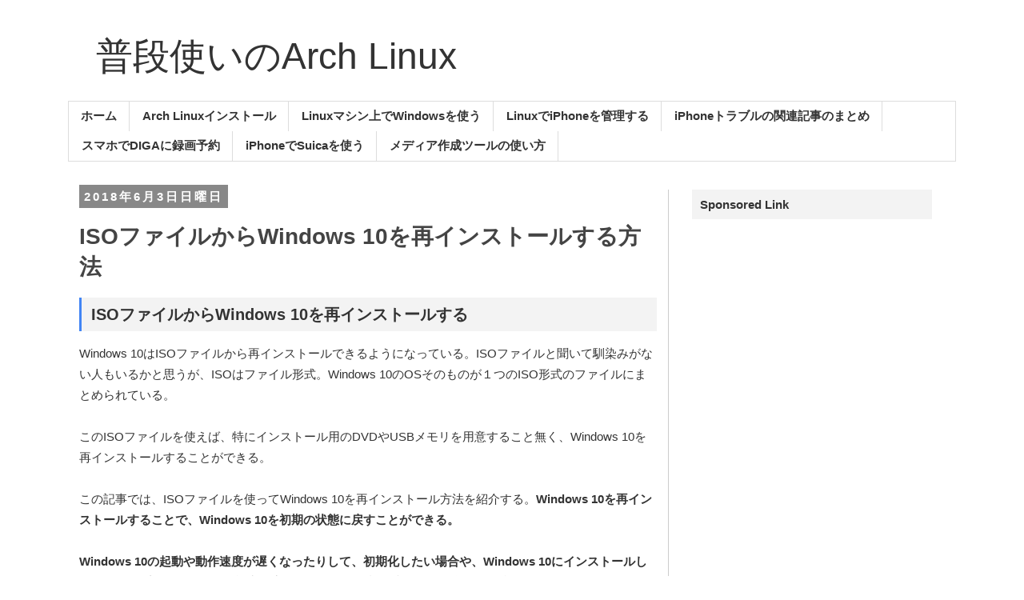

--- FILE ---
content_type: text/html; charset=UTF-8
request_url: https://www.archlinux.site/2018/06/isowindows-10.html
body_size: 25587
content:
<!DOCTYPE html>
<html class='v2' dir='ltr' lang='ja' xmlns='http://www.w3.org/1999/xhtml' xmlns:b='http://www.google.com/2005/gml/b' xmlns:data='http://www.google.com/2005/gml/data' xmlns:expr='http://www.google.com/2005/gml/expr'>
<head>
<link href='https://www.blogger.com/static/v1/widgets/4128112664-css_bundle_v2.css' rel='stylesheet' type='text/css'/>
<!-- start Ads jQuery script for Ads, more hr , 2016-09-23 -->
<script src="//ajax.googleapis.com/ajax/libs/jquery/1/jquery.min.js" type="text/javascript"></script>
<script type='text/javascript'> 
$(document).ready(function(){
$('a[name="more"]').before($('#MBT-google-ad').html()); 
$('#MBT-google-ad').html('');
}); 
</script>
<script type='text/javascript'> 
$(document).ready(function(){
$('hr').before($('#HR-google-ad').html()); 
$('#HR-google-ad').html('');
}); 
</script>
<!-- end Ads jQuery script for Ads, more hr, 2016-09-23-->
<!-- meta data Begin edited -->
<meta content='text/html; charset=UTF-8' http-equiv='content-type'/>
<meta content='text/css' http-equiv='content-style-type'/>
<meta content='text/javascript' http-equiv='content-script-type'/>
<meta content='ja' http-equiv='content-language'/>
<!-- meta data End edited -->
<meta content='width=1100' name='viewport'/>
<meta content='text/html; charset=UTF-8' http-equiv='Content-Type'/>
<meta content='blogger' name='generator'/>
<link href='https://www.archlinux.site/favicon.ico' rel='icon' type='image/x-icon'/>
<link href='https://www.archlinux.site/2018/06/isowindows-10.html' rel='canonical'/>
<link rel="alternate" type="application/atom+xml" title="普段使いのArch Linux - Atom" href="https://www.archlinux.site/feeds/posts/default" />
<link rel="alternate" type="application/rss+xml" title="普段使いのArch Linux - RSS" href="https://www.archlinux.site/feeds/posts/default?alt=rss" />
<link rel="service.post" type="application/atom+xml" title="普段使いのArch Linux - Atom" href="https://www.blogger.com/feeds/5834447184339959362/posts/default" />

<link rel="alternate" type="application/atom+xml" title="普段使いのArch Linux - Atom" href="https://www.archlinux.site/feeds/1138914422493789182/comments/default" />
<!--Can't find substitution for tag [blog.ieCssRetrofitLinks]-->
<link href='https://blogger.googleusercontent.com/img/b/R29vZ2xl/AVvXsEggQ_13qC7v5_KDcB82_8uZADZfB9Z_TIVdJN8YYCEAi2bVrM50pVwy-rhuVOWoXh4db89Bz1_PhGHs5ieRL8inSILGoW4iuncRXZacBv1xAFg2zgQnwZAecJfvUMak82p6UX324GtGL7fR/s640/logo-Windows-10.jpg' rel='image_src'/>
<meta content='ISOファイルからWindows 10を再インストールする方法の解説記事。' name='description'/>
<meta content='https://www.archlinux.site/2018/06/isowindows-10.html' property='og:url'/>
<meta content='ISOファイルからWindows 10を再インストールする方法' property='og:title'/>
<meta content='ISOファイルからWindows 10を再インストールする方法の解説記事。' property='og:description'/>
<meta content='https://blogger.googleusercontent.com/img/b/R29vZ2xl/AVvXsEggQ_13qC7v5_KDcB82_8uZADZfB9Z_TIVdJN8YYCEAi2bVrM50pVwy-rhuVOWoXh4db89Bz1_PhGHs5ieRL8inSILGoW4iuncRXZacBv1xAFg2zgQnwZAecJfvUMak82p6UX324GtGL7fR/w1200-h630-p-k-no-nu/logo-Windows-10.jpg' property='og:image'/>
<!-- start Blog Title edited 2016-03-20-->
<title>ISOファイルからWindows 10を再インストールする方法 | 普段使いのArch Linux</title>
<!-- end Blog Title edited 2016-03-20 -->
<style id='page-skin-1' type='text/css'><!--
/*
-----------------------------------------------
Blogger Template Style
Name:     Simple
Designer: Josh Peterson
URL:      www.noaesthetic.com
----------------------------------------------- */
/* Variable definitions
====================
<Variable name="keycolor" description="Main Color" type="color" default="#66bbdd"/>
<Group description="Page Text" selector="body">
<Variable name="body.font" description="Font" type="font"
default="normal normal 12px Arial, Tahoma, Helvetica, FreeSans, sans-serif"/>
<Variable name="body.text.color" description="Text Color" type="color" default="#222222"/>
</Group>
<Group description="Backgrounds" selector=".body-fauxcolumns-outer">
<Variable name="body.background.color" description="Outer Background" type="color" default="#66bbdd"/>
<Variable name="content.background.color" description="Main Background" type="color" default="#ffffff"/>
<Variable name="header.background.color" description="Header Background" type="color" default="transparent"/>
</Group>
<Group description="Links" selector=".main-outer">
<Variable name="link.color" description="Link Color" type="color" default="#2288bb"/>
<Variable name="link.visited.color" description="Visited Color" type="color" default="#888888"/>
<Variable name="link.hover.color" description="Hover Color" type="color" default="#33aaff"/>
</Group>
<Group description="Blog Title" selector=".header h1">
<Variable name="header.font" description="Font" type="font"
default="normal normal 60px Arial, Tahoma, Helvetica, FreeSans, sans-serif"/>
<Variable name="header.text.color" description="Title Color" type="color" default="#3399bb" />
</Group>
<Group description="Blog Description" selector=".header .description">
<Variable name="description.text.color" description="Description Color" type="color"
default="#777777" />
</Group>
<Group description="Tabs Text" selector=".tabs-inner .widget li a">
<Variable name="tabs.font" description="Font" type="font"
default="normal normal 14px Arial, Tahoma, Helvetica, FreeSans, sans-serif"/>
<Variable name="tabs.text.color" description="Text Color" type="color" default="#999999"/>
<Variable name="tabs.selected.text.color" description="Selected Color" type="color" default="#000000"/>
</Group>
<Group description="Tabs Background" selector=".tabs-outer .PageList">
<Variable name="tabs.background.color" description="Background Color" type="color" default="#f5f5f5"/>
<Variable name="tabs.selected.background.color" description="Selected Color" type="color" default="#eeeeee"/>
</Group>
<Group description="Post Title" selector="h3.post-title">
<Variable name="post.title.font" description="Font" type="font"
default="normal normal 22px Arial, Tahoma, Helvetica, FreeSans, sans-serif"/>
</Group>
<Group description="Post Title h4" selector=".comments h4">
<Variable name="post.title.font.h4" description="Font" type="font"
default="normal normal 22px Arial, Tahoma, Helvetica, FreeSans, sans-serif"/>
</Group>
<Group description="Date Header" selector=".date-header">
<Variable name="date.header.color" description="Text Color" type="color"
default="#333333"/>
<Variable name="date.header.background.color" description="Background Color" type="color"
default="transparent"/>
</Group>
<Group description="Post Footer" selector=".post-footer">
<Variable name="post.footer.text.color" description="Text Color" type="color" default="#666666"/>
<Variable name="post.footer.background.color" description="Background Color" type="color"
default="#f9f9f9"/>
<Variable name="post.footer.border.color" description="Shadow Color" type="color" default="#eeeeee"/>
</Group>
<Group description="Gadgets" selector="h2">
<Variable name="widget.title.font" description="Title Font" type="font"
default="normal bold 11px Arial, Tahoma, Helvetica, FreeSans, sans-serif"/>
<Variable name="widget.title.text.color" description="Title Color" type="color" default="#000000"/>
<Variable name="widget.alternate.text.color" description="Alternate Color" type="color" default="#999999"/>
</Group>
<Group description="Images" selector=".main-inner">
<Variable name="image.background.color" description="Background Color" type="color" default="#ffffff"/>
<Variable name="image.border.color" description="Border Color" type="color" default="#eeeeee"/>
<Variable name="image.text.color" description="Caption Text Color" type="color" default="#333333"/>
</Group>
<Group description="Accents" selector=".content-inner">
<Variable name="body.rule.color" description="Separator Line Color" type="color" default="#eeeeee"/>
<Variable name="tabs.border.color" description="Tabs Border Color" type="color" default="#cccccc"/>
</Group>
<Variable name="body.background" description="Body Background" type="background"
color="transparent" default="$(color) none repeat scroll top left"/>
<Variable name="body.background.override" description="Body Background Override" type="string" default=""/>
<Variable name="body.background.gradient.cap" description="Body Gradient Cap" type="url"
default="url(//www.blogblog.com/1kt/simple/gradients_light.png)"/>
<Variable name="body.background.gradient.tile" description="Body Gradient Tile" type="url"
default="url(//www.blogblog.com/1kt/simple/body_gradient_tile_light.png)"/>
<Variable name="content.background.color.selector" description="Content Background Color Selector" type="string" default=".content-inner"/>
<Variable name="content.padding" description="Content Padding" type="length" default="10px"/>
<Variable name="content.padding.horizontal" description="Content Horizontal Padding" type="length" default="10px"/>
<Variable name="content.shadow.spread" description="Content Shadow Spread" type="length" default="40px"/>
<Variable name="content.shadow.spread.webkit" description="Content Shadow Spread (WebKit)" type="length" default="5px"/>
<Variable name="content.shadow.spread.ie" description="Content Shadow Spread (IE)" type="length" default="10px"/>
<Variable name="main.border.width" description="Main Border Width" type="length" default="0"/>
<Variable name="header.background.gradient" description="Header Gradient" type="url" default="none"/>
<Variable name="header.shadow.offset.left" description="Header Shadow Offset Left" type="length" default="-1px"/>
<Variable name="header.shadow.offset.top" description="Header Shadow Offset Top" type="length" default="-1px"/>
<Variable name="header.shadow.spread" description="Header Shadow Spread" type="length" default="1px"/>
<Variable name="header.padding" description="Header Padding" type="length" default="30px"/>
<Variable name="header.border.size" description="Header Border Size" type="length" default="1px"/>
<Variable name="header.bottom.border.size" description="Header Bottom Border Size" type="length" default="1px"/>
<Variable name="header.border.horizontalsize" description="Header Horizontal Border Size" type="length" default="0"/>
<Variable name="description.text.size" description="Description Text Size" type="string" default="140%"/>
<Variable name="tabs.margin.top" description="Tabs Margin Top" type="length" default="0" />
<Variable name="tabs.margin.side" description="Tabs Side Margin" type="length" default="30px" />
<Variable name="tabs.background.gradient" description="Tabs Background Gradient" type="url"
default="url(//www.blogblog.com/1kt/simple/gradients_light.png)"/>
<Variable name="tabs.border.width" description="Tabs Border Width" type="length" default="1px"/>
<Variable name="tabs.bevel.border.width" description="Tabs Bevel Border Width" type="length" default="1px"/>
<Variable name="date.header.padding" description="Date Header Padding" type="string" default="inherit"/>
<Variable name="date.header.letterspacing" description="Date Header Letter Spacing" type="string" default="inherit"/>
<Variable name="date.header.margin" description="Date Header Margin" type="string" default="inherit"/>
<Variable name="post.margin.bottom" description="Post Bottom Margin" type="length" default="25px"/>
<Variable name="image.border.small.size" description="Image Border Small Size" type="length" default="2px"/>
<Variable name="image.border.large.size" description="Image Border Large Size" type="length" default="5px"/>
<Variable name="page.width.selector" description="Page Width Selector" type="string" default=".region-inner"/>
<Variable name="page.width" description="Page Width" type="string" default="auto"/>
<Variable name="main.section.margin" description="Main Section Margin" type="length" default="15px"/>
<Variable name="main.padding" description="Main Padding" type="length" default="15px"/>
<Variable name="main.padding.top" description="Main Padding Top" type="length" default="30px"/>
<Variable name="main.padding.bottom" description="Main Padding Bottom" type="length" default="30px"/>
<Variable name="paging.background"
color="#ffffff"
description="Background of blog paging area" type="background"
default="transparent none no-repeat scroll top center"/>
<Variable name="footer.bevel" description="Bevel border length of footer" type="length" default="0"/>
<Variable name="mobile.background.overlay" description="Mobile Background Overlay" type="string"
default="transparent none repeat scroll top left"/>
<Variable name="mobile.background.size" description="Mobile Background Size" type="string" default="auto"/>
<Variable name="mobile.button.color" description="Mobile Button Color" type="color" default="#ffffff" />
<Variable name="startSide" description="Side where text starts in blog language" type="automatic" default="left"/>
<Variable name="endSide" description="Side where text ends in blog language" type="automatic" default="right"/>
*/
/* Content
----------------------------------------------- */
body {
font: normal normal 14px 'Trebuchet MS', Trebuchet, Verdana, sans-serif;
color: #333333;
background: transparent none repeat scroll top left;
padding: 0 0 0 0;
}
html body .region-inner {
min-width: 0;
max-width: 100%;
width: auto;
}
a:link {
text-decoration:none;
color: #094b88;
}
a:visited {
text-decoration:none;
color: #666666;
}
a:hover {
text-decoration:underline;
color: #33aaff;
}
.body-fauxcolumn-outer .fauxcolumn-inner {
background: transparent none repeat scroll top left;
_background-image: none;
}
.body-fauxcolumn-outer .cap-top {
position: absolute;
z-index: 1;
height: 400px;
width: 100%;
background: transparent none repeat scroll top left;
}
.body-fauxcolumn-outer .cap-top .cap-left {
width: 100%;
background: transparent none repeat-x scroll top left;
_background-image: none;
}
.content-outer {
-moz-box-shadow: 0 0 0 rgba(0, 0, 0, .15);
-webkit-box-shadow: 0 0 0 rgba(0, 0, 0, .15);
-goog-ms-box-shadow: 0 0 0 #333333;
box-shadow: 0 0 0 rgba(0, 0, 0, .15);
margin-bottom: 1px;
}
.content-inner {
padding: 10px 40px;
}
.content-inner {
background-color: #ffffff;
}
/* Header
----------------------------------------------- */
.header-outer {
background: transparent none repeat-x scroll 0 -400px;
_background-image: none;
}
.Header h1 {
font: normal normal 46px 'Trebuchet MS',Trebuchet,Verdana,sans-serif;
color: #333333;
text-shadow: 0 0 0 rgba(0, 0, 0, .2);
}
.Header h1 a {
color: #333333;
}
.Header .description {
font-size: 18px;
color: #333333;
}
.header-inner .Header .titlewrapper {
/* margin (padding), blog title top and bottom, edited 2016-11-1
----------------------------------------------- */
padding: 0 35px;
}
.header-inner .Header .descriptionwrapper {
padding: 0 35px;
}
/* Tabs
----------------------------------------------- */
.tabs-inner .section:first-child {
border-top: 0 solid #dddddd;
}
.tabs-inner .section:first-child ul {
margin-top: -1px;
border-top: 1px solid #dddddd;
border-left: 1px solid #dddddd;
border-right: 1px solid #dddddd;
}
.tabs-inner .widget ul {
background: transparent none repeat-x scroll 0 -800px;
_background-image: none;
border-bottom: 1px solid #dddddd;
margin-top: 0;
margin-left: -30px;
margin-right: -30px;
}
.tabs-inner .widget li a {
display: inline-block;
padding: .6em 1em;
font: normal bold 15px 'Trebuchet MS', Trebuchet, Verdana, sans-serif;
color: #333333;
border-left: 1px solid #ffffff;
border-right: 1px solid #dddddd;
}
.tabs-inner .widget li:first-child a {
border-left: none;
}
.tabs-inner .widget li.selected a, .tabs-inner .widget li a:hover {
color: #333333;
background-color: #eeeeee;
text-decoration: none;
}
/* Columns
----------------------------------------------- */
.main-outer {
border-top: 0 solid #cccccc;
}
.fauxcolumn-left-outer .fauxcolumn-inner {
border-right: 1px solid #cccccc;
}
.fauxcolumn-right-outer .fauxcolumn-inner {
border-left: 1px solid #cccccc;
}
/* Headings
----------------------------------------------- */
h2 {
margin: 0 0 1em 0;
font: normal bold 15px 'Trebuchet MS',Trebuchet,Verdana,sans-serif;
color: #333333;
}
/* Widgets
----------------------------------------------- */
.widget .zippy {
color: #999999;
text-shadow: 2px 2px 1px rgba(0, 0, 0, .1);
}
.widget .popular-posts ul {
list-style: none;
}
/* Widget background CSS edited 2018-08-05
----------------------------------------------- */
.widget > h2 {
background: #f3f3f3;
padding: 10px;
}
/* Posts
----------------------------------------------- */
.date-header span {
background-color: #888888;
color: #ffffff;
padding: 0.4em;
letter-spacing: 3px;
margin: inherit;
}
.main-inner {
padding-top: 35px;
padding-bottom: 65px;
}
.main-inner .column-center-inner {
padding: 0 0;
}
.main-inner .column-center-inner .section {
margin: 0 1em;
}
.post {
margin: 0 0 45px 0;
}
h3.post-title {
font: normal bold 28px 'Trebuchet MS',Trebuchet,Verdana,sans-serif;
margin: .75em 0 0;
color: #444444;
}
.comments h4 {
font: normal normal 16px Arial, Tahoma, Helvetica, FreeSans, sans-serif;
margin: .20em 0 0;
}
.post-body {
font-size: 110%;
line-height: 1.4;
position: relative;
}
.post-body img, .post-body .tr-caption-container, .Profile img, .Image img,
.BlogList .item-thumbnail img {
padding: 2px;
background: #ffffff;
border: 1px solid #eeeeee;
-moz-box-shadow: 1px 1px 5px rgba(0, 0, 0, .1);
-webkit-box-shadow: 1px 1px 5px rgba(0, 0, 0, .1);
box-shadow: 1px 1px 5px rgba(0, 0, 0, .1);
}
.post-body img, .post-body .tr-caption-container {
padding: 5px;
}
.post-body .tr-caption-container {
color: #222222;
}
.post-body .tr-caption-container img {
padding: 0;
background: transparent;
border: none;
-moz-box-shadow: 0 0 0 rgba(0, 0, 0, .1);
-webkit-box-shadow: 0 0 0 rgba(0, 0, 0, .1);
box-shadow: 0 0 0 rgba(0, 0, 0, .1);
}
.post-header {
margin: 0 0 1.5em;
line-height: 1.6;
font-size: 90%;
}
/* post-footer (only edited font-size and font-weight) CSS edited 2018-08-05
----------------------------------------------- */
.post-footer {
margin: 20px -2px 0;
padding: 5px 10px;
color: #666666;
background-color: #f3f3f3;
border-bottom: 1px solid #eeeeee;
line-height: 1.6;
font-size: 17px;
font-weight: bold;
}
#comments .comment-author {
padding-top: 1.5em;
border-top: 1px solid #cccccc;
background-position: 0 1.5em;
}
#comments .comment-author:first-child {
padding-top: 0;
border-top: none;
}
.avatar-image-container {
margin: .2em 0 0;
}
#comments .avatar-image-container img {
border: 1px solid #eeeeee;
}
/* h5, h6 midashi CSS edited 2016-03-13
----------------------------------------------- */
h5 {
font-size: 20px;
font-weight: bold;
background: #f3f3f3;
/*
border-left:3px solid #274a78;
*/
border-left:3px solid #4285F4;
padding:4px 4px 4px 12px;
margin: 5px 0px 15px 0px;
}
h6 {
font-size: 17px;
font-weight: bold;
background: #f3f3f3;
border-bottom:2px solid #a9a9a9;
padding:2px 2px 2px 12px;
margin: 5px 0px 10px 0px;
}
/* Footer Contents Title CSS edited 2018-08-05
----------------------------------------------- */
.FooterContentsTitle {
font-size: 17px;
font-weight: bold;
background: #f3f3f3;
padding:4px 6px 3px 12px;
margin: 0px 0px 0px 0px;
}
/* Comments
----------------------------------------------- */
.comments .comments-content .icon.blog-author {
background-repeat: no-repeat;
background-image: url([data-uri]);
}
.comments .comments-content .loadmore a {
border-top: 1px solid #999999;
border-bottom: 1px solid #999999;
}
.comments .comment-thread.inline-thread {
background-color: #f3f3f3;
}
.comments .continue {
border-top: 2px solid #999999;
}
/* Accents
---------------------------------------------- */
.section-columns td.columns-cell {
border-left: 1px solid #cccccc;
}
.blog-pager {
background: transparent url(//www.blogblog.com/1kt/simple/paging_dot.png) repeat-x scroll top center;
}
.blog-pager-older-link, .home-link,
.blog-pager-newer-link {
background-color: #ffffff;
padding: 5px;
}
.footer-outer {
border-top: 1px dashed #bbbbbb;
}
/* Mobile
----------------------------------------------- */
body.mobile  {
background-size: auto;
}
.mobile .body-fauxcolumn-outer {
background: transparent none repeat scroll top left;
}
.mobile .body-fauxcolumn-outer .cap-top {
background-size: 100% auto;
}
.mobile .content-outer {
-webkit-box-shadow: 0 0 3px rgba(0, 0, 0, .15);
box-shadow: 0 0 3px rgba(0, 0, 0, .15);
}
body.mobile .AdSense {
margin: 0 -0;
}
.mobile .tabs-inner .widget ul {
margin-left: 0;
margin-right: 0;
}
.mobile .post {
margin: 0;
}
.mobile .main-inner .column-center-inner .section {
margin: 0;
}
.mobile .date-header span {
padding: 0.1em 10px;
margin: 0 -10px;
}
.mobile h3.post-title {
margin: 0;
}
.mobile .blog-pager {
background: transparent none no-repeat scroll top center;
}
.mobile .footer-outer {
border-top: none;
}
.mobile .main-inner, .mobile .footer-inner {
background-color: #ffffff;
}
.mobile-index-contents {
color: #333333;
}
.mobile-link-button {
background-color: #094b88;
}
.mobile-link-button a:link, .mobile-link-button a:visited {
color: #ffffff;
}
.mobile .tabs-inner .section:first-child {
border-top: none;
}
.mobile .tabs-inner .PageList .widget-content {
background-color: #eeeeee;
color: #333333;
border-top: 1px solid #dddddd;
border-bottom: 1px solid #dddddd;
}
.mobile .tabs-inner .PageList .widget-content .pagelist-arrow {
border-left: 1px solid #dddddd;
}
.post-body {
line-height: 1.7;
}
.mobile .post-body {line-height:1.6;}
/* precode (Code contents) CSS edited 2018-07-01
----------------------------------------------- */
.precode {
background: #f6f6f6;
margin-right: 5px;
margin-left: 5px;
border-color: rgb(204, 204, 204);
border-radius: 3px;
border-style: solid;
border-top-width: 1px;
border-right-width: 1px;
border-left-width: 3px;
border-bottom-width: 1px;
padding-top: 3px;
padding-bottom: 3px;
padding-left: 15px;
padding-right: 3px;
font-family: Menlo, Monaco, Consolas, "Courier New", monospace;
font-size: 14px;
overflow-x: auto;
overflow-y: auto;
-webkit-overflow-scrolling: touch;
}
/* Social buttons CSS for PC edited 2018-07-01
----------------------------------------------- */
#share {
padding: 10px;
}
.share {
overflow: hidden;
}
.share li {
font-size: 14px;
float: left;
text-align: center;
width: 19%;
margin: 3px;
border-radius: 5px;
list-style: none;
cursor: pointer;
}
.share a {
font-weight: 700;
display: block;
height: 50px;
padding-top: 14px;
text-decoration: none !important;
color: #fff !important;
}
.share i {
margin-right: 7px;
font-size: 1.5em;
}
.share img {
margin-bottom: -6px;
padding: 3px;
margin-top: -8px;
}
.share .btn-text {
position: relative;
top: -3px;
}
.share .share-twitter {
background-color: #55acee;
}
.share .share-twitter:hover {
opacity:0.7;
filter:alpha(opacity=70);
-ms-filter: &#8220;alpha( opacity=70 )&#8221;;
}
.share .share-facebook {
background-color: #3b5998;
}
.share .share-facebook:hover {
opacity:0.7;
filter:alpha(opacity=70);
-ms-filter: &#8220;alpha( opacity=70 )&#8221;;
}
.share .share-google {
background-color: #dd4b39;
}
.share .share-google:hover {
opacity:0.7;
filter:alpha(opacity=70);
-ms-filter: &#8220;alpha( opacity=70 )&#8221;;
}
.share .share-hatena {
background-color: #2c6ebd;
}
.share .share-hatena:hover {
opacity:0.7;
filter:alpha(opacity=70);
-ms-filter: &#8220;alpha( opacity=70 )&#8221;;
}
.share .share-line {
background-color: #00c300;
}
.share .share-line:hover {
opacity:0.7;
filter:alpha(opacity=70);
-ms-filter: &#8220;alpha( opacity=70 )&#8221;;
}
.share .share-feedly {
background-color: #87c040;
}
.share .share-feedly:hover {
opacity:0.7;
filter:alpha(opacity=70);
-ms-filter: &#8220;alpha( opacity=70 )&#8221;;
}
.fa-hatena:before {
content: "B!";
font-family: "Verdana";
font-weight: bold;
}
@media only screen and (max-width: 780px) {
.share li{
width:49%;
}
/* Social buttons CSS for mobile edited 2018-08-05
----------------------------------------------- */
#share-mobile {
padding-top: 10px;
padding-left: 0px;
padding-bottom: 10px;
padding-left: 0px;
}
.share-mobile {
overflow: hidden;
}
.share-mobile li {
font-size: 12px;
float: left;
text-align: center;
width: 19%;
margin: 1px;
border-radius: 5px;
list-style: none;
cursor: pointer;
}
.share-mobile a {
font-weight: 700;
display: block;
height: 40px;
padding-top: 10px;
text-decoration: none !important;
color: #fff !important;
}
.share-mobile i {
margin-right: 7px;
font-size: 1.5em;
}
.share-mobile img {
margin-bottom: -6px;
padding: 3px;
margin-top: -8px;
}
.share-mobile .btn-text {
position: relative;
top: -3px;
}
.share-mobile .share-twitter {
background-color: #55acee;
}
.share-mobile .share-twitter:hover {
opacity:0.7;
filter:alpha(opacity=70);
-ms-filter: &#8220;alpha( opacity=70 )&#8221;;
}
.share-mobile .share-facebook {
background-color: #3b5998;
}
.share-mobile .share-facebook:hover {
opacity:0.7;
filter:alpha(opacity=70);
-ms-filter: &#8220;alpha( opacity=70 )&#8221;;
}
.share-mobile .share-google {
background-color: #dd4b39;
}
.share-mobile .share-google:hover {
opacity:0.7;
filter:alpha(opacity=70);
-ms-filter: &#8220;alpha( opacity=70 )&#8221;;
}
.share-mobile .share-hatena {
background-color: #2c6ebd;
}
.share-mobile .share-hatena:hover {
opacity:0.7;
filter:alpha(opacity=70);
-ms-filter: &#8220;alpha( opacity=70 )&#8221;;
}
.share-mobile .share-line {
background-color: #00c300;
}
.share-mobile .share-line:hover {
opacity:0.7;
filter:alpha(opacity=70);
-ms-filter: &#8220;alpha( opacity=70 )&#8221;;
}
.share-mobile .share-feedly {
background-color: #87c040;
}
.share-mobile .share-feedly:hover {
opacity:0.7;
filter:alpha(opacity=70);
-ms-filter: &#8220;alpha( opacity=70 )&#8221;;
}
.fa-hatena:before {
content: "B!";
font-family: "Verdana";
font-weight: bold;
}
@media only screen and (max-width: 780px) {
.share-mobile li{
width:19%;
}
/* ----------------------------------------------- */

--></style>
<style id='template-skin-1' type='text/css'><!--
body {
min-width: 1190px;
}
.content-outer, .content-fauxcolumn-outer, .region-inner {
min-width: 1190px;
max-width: 1190px;
_width: 1190px;
}
.main-inner .columns {
padding-left: 0;
padding-right: 360px;
}
.main-inner .fauxcolumn-center-outer {
left: 0;
right: 360px;
/* IE6 does not respect left and right together */
_width: expression(this.parentNode.offsetWidth -
parseInt("0") -
parseInt("360px") + 'px');
}
.main-inner .fauxcolumn-left-outer {
width: 0;
}
.main-inner .fauxcolumn-right-outer {
width: 360px;
}
.main-inner .column-left-outer {
width: 0;
right: 100%;
margin-left: -0;
}
.main-inner .column-right-outer {
width: 360px;
margin-right: -360px;
}
#layout {
min-width: 0;
}
#layout .content-outer {
min-width: 0;
width: 800px;
}
#layout .region-inner {
min-width: 0;
width: auto;
}
--></style>
<script type='text/javascript'>
        (function(i,s,o,g,r,a,m){i['GoogleAnalyticsObject']=r;i[r]=i[r]||function(){
        (i[r].q=i[r].q||[]).push(arguments)},i[r].l=1*new Date();a=s.createElement(o),
        m=s.getElementsByTagName(o)[0];a.async=1;a.src=g;m.parentNode.insertBefore(a,m)
        })(window,document,'script','https://www.google-analytics.com/analytics.js','ga');
        ga('create', 'UA-45815023-1', 'auto', 'blogger');
        ga('blogger.send', 'pageview');
      </script>
<!-- Start awesome font for social button, edited 2018-07-22 -->
<link href='https://maxcdn.bootstrapcdn.com/font-awesome/4.4.0/css/font-awesome.min.css' rel='stylesheet'/>
<!-- End awesome font for social button, edited 2018-07-22 -->
<!-- Start Twitter Card setting, edited 2018-07-28 -->
<meta content='summary_large_image' name='twitter:card'/>
<meta content='@archlinux_site' name='twitter:creator'/>
<!-- End Twitter Card setting, edited 2018-07-28 -->
<link href='https://www.blogger.com/dyn-css/authorization.css?targetBlogID=5834447184339959362&amp;zx=eb37063c-5efd-47b6-8102-44cba355fba8' media='none' onload='if(media!=&#39;all&#39;)media=&#39;all&#39;' rel='stylesheet'/><noscript><link href='https://www.blogger.com/dyn-css/authorization.css?targetBlogID=5834447184339959362&amp;zx=eb37063c-5efd-47b6-8102-44cba355fba8' rel='stylesheet'/></noscript>
<meta name='google-adsense-platform-account' content='ca-host-pub-1556223355139109'/>
<meta name='google-adsense-platform-domain' content='blogspot.com'/>

<!-- data-ad-client=ca-pub-7203563277827187 -->

</head>
<body class='loading'>
<div class='navbar no-items section' id='navbar'>
</div>
<div class='body-fauxcolumns'>
<div class='fauxcolumn-outer body-fauxcolumn-outer'>
<div class='cap-top'>
<div class='cap-left'></div>
<div class='cap-right'></div>
</div>
<div class='fauxborder-left'>
<div class='fauxborder-right'></div>
<div class='fauxcolumn-inner'>
</div>
</div>
<div class='cap-bottom'>
<div class='cap-left'></div>
<div class='cap-right'></div>
</div>
</div>
</div>
<div class='content'>
<div class='content-fauxcolumns'>
<div class='fauxcolumn-outer content-fauxcolumn-outer'>
<div class='cap-top'>
<div class='cap-left'></div>
<div class='cap-right'></div>
</div>
<div class='fauxborder-left'>
<div class='fauxborder-right'></div>
<div class='fauxcolumn-inner'>
</div>
</div>
<div class='cap-bottom'>
<div class='cap-left'></div>
<div class='cap-right'></div>
</div>
</div>
</div>
<div class='content-outer'>
<div class='content-cap-top cap-top'>
<div class='cap-left'></div>
<div class='cap-right'></div>
</div>
<div class='fauxborder-left content-fauxborder-left'>
<div class='fauxborder-right content-fauxborder-right'></div>
<div class='content-inner'>
<header>
<div class='header-outer'>
<div class='header-cap-top cap-top'>
<div class='cap-left'></div>
<div class='cap-right'></div>
</div>
<div class='fauxborder-left header-fauxborder-left'>
<div class='fauxborder-right header-fauxborder-right'></div>
<div class='region-inner header-inner'>
<div class='header section' id='header'><div class='widget Header' data-version='1' id='Header1'>
<div id='header-inner'>
<div class='titlewrapper'>
<h1 class='title'>
<a href='https://www.archlinux.site/'>
普段使いのArch Linux
</a>
</h1>
</div>
<div class='descriptionwrapper'>
<p class='description'><span>
</span></p>
</div>
</div>
</div></div>
</div>
</div>
<div class='header-cap-bottom cap-bottom'>
<div class='cap-left'></div>
<div class='cap-right'></div>
</div>
</div>
</header>
<div class='tabs-outer'>
<div class='tabs-cap-top cap-top'>
<div class='cap-left'></div>
<div class='cap-right'></div>
</div>
<div class='fauxborder-left tabs-fauxborder-left'>
<div class='fauxborder-right tabs-fauxborder-right'></div>
<div class='region-inner tabs-inner'>
<div class='tabs section' id='crosscol'><div class='widget PageList' data-version='1' id='PageList1'>
<h2>ページ</h2>
<div class='widget-content'>
<ul>
<li>
<a href='https://www.archlinux.site/'>ホーム</a>
</li>
<li>
<a href='https://www.archlinux.site/p/blog-page.html'>Arch Linuxインストール</a>
</li>
<li>
<a href='https://www.archlinux.site/p/linux.html'>Linuxマシン上でWindowsを使う</a>
</li>
<li>
<a href='https://www.archlinux.site/p/linuxiphone.html'>LinuxでiPhoneを管理する</a>
</li>
<li>
<a href='https://www.archlinux.site/p/iphone.html'>iPhoneトラブルの関連記事のまとめ</a>
</li>
<li>
<a href='https://www.archlinux.site/p/blog-page_13.html'>スマホでDIGAに録画予約</a>
</li>
<li>
<a href='https://www.archlinux.site/p/iphonesuica.html'>iPhoneでSuicaを使う</a>
</li>
<li>
<a href='https://www.archlinux.site/p/blog-page_6.html'>メディア作成ツールの使い方</a>
</li>
</ul>
<div class='clear'></div>
</div>
</div></div>
<div class='tabs no-items section' id='crosscol-overflow'></div>
</div>
</div>
<div class='tabs-cap-bottom cap-bottom'>
<div class='cap-left'></div>
<div class='cap-right'></div>
</div>
</div>
<div class='main-outer'>
<div class='main-cap-top cap-top'>
<div class='cap-left'></div>
<div class='cap-right'></div>
</div>
<div class='fauxborder-left main-fauxborder-left'>
<div class='fauxborder-right main-fauxborder-right'></div>
<div class='region-inner main-inner'>
<div class='columns fauxcolumns'>
<div class='fauxcolumn-outer fauxcolumn-center-outer'>
<div class='cap-top'>
<div class='cap-left'></div>
<div class='cap-right'></div>
</div>
<div class='fauxborder-left'>
<div class='fauxborder-right'></div>
<div class='fauxcolumn-inner'>
</div>
</div>
<div class='cap-bottom'>
<div class='cap-left'></div>
<div class='cap-right'></div>
</div>
</div>
<div class='fauxcolumn-outer fauxcolumn-left-outer'>
<div class='cap-top'>
<div class='cap-left'></div>
<div class='cap-right'></div>
</div>
<div class='fauxborder-left'>
<div class='fauxborder-right'></div>
<div class='fauxcolumn-inner'>
</div>
</div>
<div class='cap-bottom'>
<div class='cap-left'></div>
<div class='cap-right'></div>
</div>
</div>
<div class='fauxcolumn-outer fauxcolumn-right-outer'>
<div class='cap-top'>
<div class='cap-left'></div>
<div class='cap-right'></div>
</div>
<div class='fauxborder-left'>
<div class='fauxborder-right'></div>
<div class='fauxcolumn-inner'>
</div>
</div>
<div class='cap-bottom'>
<div class='cap-left'></div>
<div class='cap-right'></div>
</div>
</div>
<!-- corrects IE6 width calculation -->
<div class='columns-inner'>
<div class='column-center-outer'>
<div class='column-center-inner'>
<div class='main section' id='main'><div class='widget Blog' data-version='1' id='Blog1'>
<div class='blog-posts hfeed'>

          <div class="date-outer">
        
<h2 class='date-header'><span>2018年6月3日日曜日</span></h2>

          <div class="date-posts">
        
<div class='post-outer'>
<div class='post hentry' itemprop='blogPost' itemscope='itemscope' itemtype='http://schema.org/BlogPosting'>
<meta content='https://blogger.googleusercontent.com/img/b/R29vZ2xl/AVvXsEggQ_13qC7v5_KDcB82_8uZADZfB9Z_TIVdJN8YYCEAi2bVrM50pVwy-rhuVOWoXh4db89Bz1_PhGHs5ieRL8inSILGoW4iuncRXZacBv1xAFg2zgQnwZAecJfvUMak82p6UX324GtGL7fR/s640/logo-Windows-10.jpg' itemprop='image_url'/>
<meta content='5834447184339959362' itemprop='blogId'/>
<meta content='1138914422493789182' itemprop='postId'/>
<a name='1138914422493789182'></a>
<h3 class='post-title entry-title' itemprop='name'>
ISOファイルからWindows 10を再インストールする方法
</h3>
<div class='post-header'>
<div class='post-header-line-1'></div>
</div>
<div class='post-body entry-content' id='post-body-1138914422493789182' itemprop='articleBody'>
<h5>
ISOファイルからWindows 10を再インストールする</h5>
Windows 10はISOファイルから再インストールできるようになっている&#12290;ISOファイルと聞いて馴染みがない人もいるかと思うが&#12289;ISOはファイル形式&#12290;Windows 10のOSそのものが１つのISO形式のファイルにまとめられている&#12290;
<br />
<br />
このISOファイルを使えば&#12289;特にインストール用のDVDやUSBメモリを用意すること無く&#12289;Windows 10を再インストールすることができる&#12290;
<br />
<br />
この記事では&#12289;ISOファイルを使ってWindows 10を再インストール方法を紹介する&#12290;<b>Windows 10を再インストールすることで&#12289;Windows 10を初期の状態に戻すことができる&#12290;</b>
<br />
<br />
<b>Windows 10の起動や動作速度が遅くなったりして&#12289;初期化したい場合や&#12289;Windows 10にインストールした不要なアプリケーションや設定を完全に削除した状態に戻したい場合などに参考にしてほしい&#12290;</b>
<br />
<br />
<div class="separator" style="clear: both; text-align: center;">
<a href="https://blogger.googleusercontent.com/img/b/R29vZ2xl/AVvXsEggQ_13qC7v5_KDcB82_8uZADZfB9Z_TIVdJN8YYCEAi2bVrM50pVwy-rhuVOWoXh4db89Bz1_PhGHs5ieRL8inSILGoW4iuncRXZacBv1xAFg2zgQnwZAecJfvUMak82p6UX324GtGL7fR/s1600/logo-Windows-10.jpg" imageanchor="1" style="margin-left: 1em; margin-right: 1em;"><img border="0" data-original-height="403" data-original-width="728" height="354" src="https://blogger.googleusercontent.com/img/b/R29vZ2xl/AVvXsEggQ_13qC7v5_KDcB82_8uZADZfB9Z_TIVdJN8YYCEAi2bVrM50pVwy-rhuVOWoXh4db89Bz1_PhGHs5ieRL8inSILGoW4iuncRXZacBv1xAFg2zgQnwZAecJfvUMak82p6UX324GtGL7fR/s640/logo-Windows-10.jpg" width="640" /></a></div>
<br />
<a name="more"></a><h5>
Windows 10が起動しない場合は&#8230;
</h5>
Windows 10をISOファイルから再インストールする場合は&#12289;再インストールを実行したいWindows 10が正しく起動する必要がある&#12290;
<br />
<br />
<b>もとのWindows 10が起動しなくなってしまった場合は&#12289;DVDやUSBメモリなどでインストーラーを用意する必要がある&#12290;</b>USBメモリを使ってWindow 10を再インストールする方法は&#12289;以下の記事にまとめてあるので&#12289;Windows 10が起動しなくなっている場合は&#12289;以下のページを参考にしてほしい&#12290;
<br />
<br />
<span style="background-color: #888888; color: white; font-weight: bold; padding: 3px;">2018年5月13日</span><br />
<a href="https://archlinux-blogger.blogspot.com/2018/05/usbuefiwindows-10.html">USBメモリからUEFIモードでWindows 10を再インストールする方法 | 普段使いのArch Linux</a>
<br />
<br />
<h5>
Windows 10の再インストール環境</h5>
今回&#12289;Windows 10の再インストールを行った環境は&#12289;以下の通り&#12290;
<br />
<br />
<ul>
<li><b>Windowsのバージョン</b>&#65306;Windows 10&#65288;64ビット&#65289;</li>
<li><b>インストールメディア</b>&#65306;ISOファイル</li>
<li><b>Windows プロダクトキー</b>&#65306;不要&#65288;ISOファイルから再インストールする場合&#12289;不要となる&#12290;&#65289;</li>
</ul>
<br />
<b>クリーンインストールする場合&#12289;インストール先のディスクのWindows 10に保存されているデータは&#12289;一部を除いてすべて消去されてしまうので&#12289;必要なデータがある場合はクリーンインストール前に&#12289;外付けHDDなどの別の場所に保存しておく&#12290;</b>
<br />
<br />
<h5>
Windows 10のISOファイルのダウンロード方法
</h5>
まず&#12289;Windows 10のISOファイルをメディア作成ツールを使って&#12289;ダウンロードする&#12290;Windows 10のISOファイルのダウンロード方法は&#12289;以下の記事にまとめたので以下のページに従ってISOファイルをダウンロードする&#12290;
<br />
<br />
<span style="background-color: #888888; color: white; font-weight: bold; padding: 3px;">2018年6月3日</span><br />
<a href="https://archlinux-blogger.blogspot.com/2018/06/windows-10iso.html">Windows 10のISOファイルをダウンロードする方法 | 普段使いのArch Linux</a>
<br />
<br />
<h5>
ISOファイルからWindows 10を再インストールする
</h5>
Windows 10のISOファイルがダウンロードできたら&#12289;実際にWindows 10の再インストールを実行する&#12290;以下の操作は&#12289;再インストールを行いたいPCのWindows上で実行する&#12290;
<br />
<br />
まず&#12289;ダウンロードしたWindows 10のISOファイルの保存先を開き&#12289;ISOファイルをエクスプローラー上で表示させる&#12290;
<br />
<br />
<div class="separator" style="clear: both; text-align: center;">
<a href="https://blogger.googleusercontent.com/img/b/R29vZ2xl/AVvXsEh_Bf8rDl16PVc8e-Zxe5n9g0XB-f4WM9X5Mrn4jeQUaVpSq5YHv7ObQIHdf06VLYB1wwFMu5p8w29eAu8Zrs_EY37Kkhyphenhyphendnqcya8GmkKGAunvIGRMgTlJUcGB0D8M_85iwFV7f0tpa2wWq/s1600/%25E3%2582%25AD%25E3%2583%25A3%25E3%2583%2597%25E3%2583%2581%25E3%2583%25A314.PNG" imageanchor="1" style="margin-left: 1em; margin-right: 1em;"><img border="0" data-original-height="634" data-original-width="1125" height="180" src="https://blogger.googleusercontent.com/img/b/R29vZ2xl/AVvXsEh_Bf8rDl16PVc8e-Zxe5n9g0XB-f4WM9X5Mrn4jeQUaVpSq5YHv7ObQIHdf06VLYB1wwFMu5p8w29eAu8Zrs_EY37Kkhyphenhyphendnqcya8GmkKGAunvIGRMgTlJUcGB0D8M_85iwFV7f0tpa2wWq/s320/%25E3%2582%25AD%25E3%2583%25A3%25E3%2583%2597%25E3%2583%2581%25E3%2583%25A314.PNG" width="320" /></a></div>
<br />
Windows 10のISOファイルが表示できたら&#12289;ISOファイルを右クリックする&#12290;右クリックして右クリックメニューが表示されたら&#12289;&#12300;マウント&#12301;をクリックする&#12290;
<br />
<br />
<div class="separator" style="clear: both; text-align: center;">
<a href="https://blogger.googleusercontent.com/img/b/R29vZ2xl/AVvXsEgRAhC1Rhz2DH46VZjiwxEqOlmQQgoaCsgnqKxYZSYoODmuqxEhd-4fEsf39lL1YkPuEMzsUTizr-93mNplCgpyL56AUv_TvsFaIf9iz2JFJfEyStY5PkI2Lku90gQ6UmWSNYMtMP5sFHpS/s1600/%25E3%2582%25AD%25E3%2583%25A3%25E3%2583%2597%25E3%2583%2581%25E3%2583%25A317.PNG" imageanchor="1" style="margin-left: 1em; margin-right: 1em;"><img border="0" data-original-height="634" data-original-width="1125" height="180" src="https://blogger.googleusercontent.com/img/b/R29vZ2xl/AVvXsEgRAhC1Rhz2DH46VZjiwxEqOlmQQgoaCsgnqKxYZSYoODmuqxEhd-4fEsf39lL1YkPuEMzsUTizr-93mNplCgpyL56AUv_TvsFaIf9iz2JFJfEyStY5PkI2Lku90gQ6UmWSNYMtMP5sFHpS/s320/%25E3%2582%25AD%25E3%2583%25A3%25E3%2583%2597%25E3%2583%2581%25E3%2583%25A317.PNG" width="320" /></a></div>
<br />
ISOファイルをマウントできたら&#12289;左のサイドバーに&#12300;DVDドライブ&#65288;D:&#65289;ESD-ISO&#12301;という項目が追加されるので&#12289;クリックして中身を表示させる&#12290;&#65288;ISOファイルはDVDドライブではないが&#12289;&#12300;マウント&#12301;することにより&#12289;Windows 10上でドライブとして認識させることができる&#12290;&#65289;<br />
<br />
ISOファイルの中身が表示できたら&#12289;その中の&#12300;setup.exe&#12301;をダブルクリックして&#12289;実行する&#12290;<br />
<br />
<div class="separator" style="clear: both; text-align: center;">
<a href="https://blogger.googleusercontent.com/img/b/R29vZ2xl/AVvXsEi6P5YV6aMsr0VBkInMAozEdhC95iO7UUh6nfUVGExxZvYOkiPNTyJPh6MGgNqxj_zDib1PZ05mO1p1W9KnO2sXrwibrkVXwSwKUKXL8sTbK_ReGMsLos-bXJA_235WbmFbsCCYoEFEIgyQ/s1600/%25E3%2582%25AD%25E3%2583%25A3%25E3%2583%2597%25E3%2583%2581%25E3%2583%25A318.PNG" imageanchor="1" style="margin-left: 1em; margin-right: 1em;"><img border="0" data-original-height="634" data-original-width="1125" height="180" src="https://blogger.googleusercontent.com/img/b/R29vZ2xl/AVvXsEi6P5YV6aMsr0VBkInMAozEdhC95iO7UUh6nfUVGExxZvYOkiPNTyJPh6MGgNqxj_zDib1PZ05mO1p1W9KnO2sXrwibrkVXwSwKUKXL8sTbK_ReGMsLos-bXJA_235WbmFbsCCYoEFEIgyQ/s320/%25E3%2582%25AD%25E3%2583%25A3%25E3%2583%2597%25E3%2583%2581%25E3%2583%25A318.PNG" width="320" /></a></div>
<br />
すると&#12289;&#12300;Windows 10セットアップ&#12301;のウィンドウが開く&#12290;&#12300;更新プログラムをダウンロードしてインストールする&#65288;推奨&#65289;&#12301;を選択して&#12300;次へ&#12301;をクリック&#12290;<br />
<br />
<div class="separator" style="clear: both; text-align: center;">
<a href="https://blogger.googleusercontent.com/img/b/R29vZ2xl/AVvXsEjOT8T4cSy5_CDo6nL47XvH25JltS1TkrzDQk4q5RM2zei2m6-mrohTBmFLpKDr3z7-3yPbwRwLWigcSsCzme4g7xfvKDeRcwJLnygryCamiwezknS5ZXn0VbhgHSoabIsTNkv__CzF3vit/s1600/%25E3%2582%25AD%25E3%2583%25A3%25E3%2583%2597%25E3%2583%2581%25E3%2583%25A319.PNG" imageanchor="1" style="margin-left: 1em; margin-right: 1em;"><img border="0" data-original-height="555" data-original-width="702" height="253" src="https://blogger.googleusercontent.com/img/b/R29vZ2xl/AVvXsEjOT8T4cSy5_CDo6nL47XvH25JltS1TkrzDQk4q5RM2zei2m6-mrohTBmFLpKDr3z7-3yPbwRwLWigcSsCzme4g7xfvKDeRcwJLnygryCamiwezknS5ZXn0VbhgHSoabIsTNkv__CzF3vit/s320/%25E3%2582%25AD%25E3%2583%25A3%25E3%2583%2597%25E3%2583%2581%25E3%2583%25A319.PNG" width="320" /></a></div>
<br />
&#12300;PCをチェックしています&#12301;と表示されるので&#12289;しばらく待つ&#12290;<br />
<br />
<div class="separator" style="clear: both; text-align: center;">
<a href="https://blogger.googleusercontent.com/img/b/R29vZ2xl/AVvXsEiE8Gmx542A95byMDKfDnOLiApuy-pviVbKbk1UfWqx9TiE8fNr0pjutcIN8meYmguXuMEljl-B2_pCjmZL90opRJWiCL-XNZDl3EGKsSuuoxpyy97mosTCtnHa3gRvo3pI2n4T148zbcsM/s1600/%25E3%2582%25AD%25E3%2583%25A3%25E3%2583%2597%25E3%2583%2581%25E3%2583%25A320.PNG" imageanchor="1" style="margin-left: 1em; margin-right: 1em;"><img border="0" data-original-height="555" data-original-width="702" height="253" src="https://blogger.googleusercontent.com/img/b/R29vZ2xl/AVvXsEiE8Gmx542A95byMDKfDnOLiApuy-pviVbKbk1UfWqx9TiE8fNr0pjutcIN8meYmguXuMEljl-B2_pCjmZL90opRJWiCL-XNZDl3EGKsSuuoxpyy97mosTCtnHa3gRvo3pI2n4T148zbcsM/s320/%25E3%2582%25AD%25E3%2583%25A3%25E3%2583%2597%25E3%2583%2581%25E3%2583%25A320.PNG" width="320" /></a></div>
<br />
&#12300;適用される通知とライセンス条項&#12301;を確認して&#12289;&#12300;同意する&#12301;をクリック&#12290;<br />
<br />
<div class="separator" style="clear: both; text-align: center;">
<a href="https://blogger.googleusercontent.com/img/b/R29vZ2xl/AVvXsEixsio7IqJaX_SZ086Z5RO0Qhhy9JL6BNsr6juXbP-j75asV_e99dQ7j9q8Whe5cERVxocIqzHpNEEzP6w43Bx_FDoDamcluhWpxDsBJ5bjxn8Tz908ooIfon_i_Ir6paO9cjlDPUzOTFaZ/s1600/%25E3%2582%25AD%25E3%2583%25A3%25E3%2583%2597%25E3%2583%2581%25E3%2583%25A321.PNG" imageanchor="1" style="margin-left: 1em; margin-right: 1em;"><img border="0" data-original-height="555" data-original-width="702" height="253" src="https://blogger.googleusercontent.com/img/b/R29vZ2xl/AVvXsEixsio7IqJaX_SZ086Z5RO0Qhhy9JL6BNsr6juXbP-j75asV_e99dQ7j9q8Whe5cERVxocIqzHpNEEzP6w43Bx_FDoDamcluhWpxDsBJ5bjxn8Tz908ooIfon_i_Ir6paO9cjlDPUzOTFaZ/s320/%25E3%2582%25AD%25E3%2583%25A3%25E3%2583%2597%25E3%2583%2581%25E3%2583%25A321.PNG" width="320" /></a></div>
<br />
&#12300;更新プログラムのダウンロード&#12301;が開始するので&#12289;しばらく待つ&#12290;<br />
<br />
<div class="separator" style="clear: both; text-align: center;">
<a href="https://blogger.googleusercontent.com/img/b/R29vZ2xl/AVvXsEjikEwBVwcxq3xyG15GGcymCJXbLY76PM2PHVMUggPDLUjIwb0KqeYvzirCmv4b9_u3m6za-iBznBwSebEqbzuSDHIPUzDWpgUtzRcrpYLiIdTa_CIi6OMUofZPey-graY4jdChwLhPyy7e/s1600/%25E3%2582%25AD%25E3%2583%25A3%25E3%2583%2597%25E3%2583%2581%25E3%2583%25A322.PNG" imageanchor="1" style="margin-left: 1em; margin-right: 1em;"><img border="0" data-original-height="555" data-original-width="702" height="253" src="https://blogger.googleusercontent.com/img/b/R29vZ2xl/AVvXsEjikEwBVwcxq3xyG15GGcymCJXbLY76PM2PHVMUggPDLUjIwb0KqeYvzirCmv4b9_u3m6za-iBznBwSebEqbzuSDHIPUzDWpgUtzRcrpYLiIdTa_CIi6OMUofZPey-graY4jdChwLhPyy7e/s320/%25E3%2582%25AD%25E3%2583%25A3%25E3%2583%2597%25E3%2583%2581%25E3%2583%25A322.PNG" width="320" /></a></div>
<br />
&#12300;インストールに必要な作業を確認しています&#12301;というメッセージが表示されるので&#12289;しばらく待つ&#12290;<br />
<br />
<div class="separator" style="clear: both; text-align: center;">
<a href="https://blogger.googleusercontent.com/img/b/R29vZ2xl/AVvXsEjOcmJMlPzDNgX3AcDVD_962PF6HeiV4k0QyoxzaHQWNCKUcULFJczllAYaibzyex3rLsHkuZR8dpYj62OVc8KtEXto30ZpZpRrFNYUCRjo-KneETDQSCTwHQtnefNbVVtjre6Ou5cz7KIS/s1600/%25E3%2582%25AD%25E3%2583%25A3%25E3%2583%2597%25E3%2583%2581%25E3%2583%25A323.PNG" imageanchor="1" style="margin-left: 1em; margin-right: 1em;"><img border="0" data-original-height="555" data-original-width="702" height="253" src="https://blogger.googleusercontent.com/img/b/R29vZ2xl/AVvXsEjOcmJMlPzDNgX3AcDVD_962PF6HeiV4k0QyoxzaHQWNCKUcULFJczllAYaibzyex3rLsHkuZR8dpYj62OVc8KtEXto30ZpZpRrFNYUCRjo-KneETDQSCTwHQtnefNbVVtjre6Ou5cz7KIS/s320/%25E3%2582%25AD%25E3%2583%25A3%25E3%2583%2597%25E3%2583%2581%25E3%2583%25A323.PNG" width="320" /></a></div>
<br />
しばらく待つと&#12289;&#12300;インストールする準備ができました&#12301;と表示される&#12290;PC上に保存されている一部のファイルとアプリケーションは&#12289;再インストール先に引き継ぐことができる&#12290;今回は&#12289;完全に初期化したいので&#12289;&#12300;個人用ファイルとアプリ&#12301;は引き継がない設定で行う&#12290;<br />
<br />
したがって&#12289;&#12300;引き継ぐものを変更&#12301;をクリックする&#12290;<br />
<br />
<div class="separator" style="clear: both; text-align: center;">
<a href="https://blogger.googleusercontent.com/img/b/R29vZ2xl/AVvXsEjPW7ECjRee2ucYLgfiu4SB0MTBoE_DQx5kkJitgjOXGIyoO6CXb3lEO7DM36SoD5JIO0v8uOTptODpF_tpin3oYef-LCy8MMdvnQ-Xxufj4V75vJ_mCWa1hhl2c0Ly6YyvGoGmDKlN63QQ/s1600/%25E3%2582%25AD%25E3%2583%25A3%25E3%2583%2597%25E3%2583%2581%25E3%2583%25A324.PNG" imageanchor="1" style="margin-left: 1em; margin-right: 1em;"><img border="0" data-original-height="555" data-original-width="702" height="253" src="https://blogger.googleusercontent.com/img/b/R29vZ2xl/AVvXsEjPW7ECjRee2ucYLgfiu4SB0MTBoE_DQx5kkJitgjOXGIyoO6CXb3lEO7DM36SoD5JIO0v8uOTptODpF_tpin3oYef-LCy8MMdvnQ-Xxufj4V75vJ_mCWa1hhl2c0Ly6YyvGoGmDKlN63QQ/s320/%25E3%2582%25AD%25E3%2583%25A3%25E3%2583%2597%25E3%2583%2581%25E3%2583%25A324.PNG" width="320" /></a></div>
<br />
&#12300;引き継ぐ項目を選んでください&#12301;と表示されるので&#12289;&#12300;何もしない&#12301;を選択して&#12289;&#12300;次へ&#12301;をクリック&#12290;<br />
<br />
<div class="separator" style="clear: both; text-align: center;">
<a href="https://blogger.googleusercontent.com/img/b/R29vZ2xl/AVvXsEhIP2WnWJJgXDU0YwreWM9uKL4-BvQI2UQZJUIv8LS3FjJj4okX0iFk1HLen_ZI7sgIZADpn-pixUjPQmEZ-7z6iNQiDauDCVn0S4BO5Pp_7Pyy9qGCMRsqiBubpBvSUhNU08nSWCq6XrgV/s1600/%25E3%2582%25AD%25E3%2583%25A3%25E3%2583%2597%25E3%2583%2581%25E3%2583%25A326.PNG" imageanchor="1" style="margin-left: 1em; margin-right: 1em;"><img border="0" data-original-height="555" data-original-width="702" height="253" src="https://blogger.googleusercontent.com/img/b/R29vZ2xl/AVvXsEhIP2WnWJJgXDU0YwreWM9uKL4-BvQI2UQZJUIv8LS3FjJj4okX0iFk1HLen_ZI7sgIZADpn-pixUjPQmEZ-7z6iNQiDauDCVn0S4BO5Pp_7Pyy9qGCMRsqiBubpBvSUhNU08nSWCq6XrgV/s320/%25E3%2582%25AD%25E3%2583%25A3%25E3%2583%2597%25E3%2583%2581%25E3%2583%25A326.PNG" width="320" /></a></div>
<br />
再度&#12289;&#12300;更新プログラムのダウンロード&#12301;の表示がでる&#12290;<br />
<br />
<div class="separator" style="clear: both; text-align: center;">
<a href="https://blogger.googleusercontent.com/img/b/R29vZ2xl/AVvXsEi57ADDySMQciDqHpNqvB25UEjRcxa0MWJ3hi5hp9Tx-YE6uLsGa30g5K_JndbFz802YUF6PkB21q-1wTzcbVjgNaDhZM1jJxVB4op5b-FPbP1zdRD_SNgbj4T7CBl9YvZX0WedHFJPmSOp/s1600/%25E3%2582%25AD%25E3%2583%25A3%25E3%2583%2597%25E3%2583%2581%25E3%2583%25A327.PNG" imageanchor="1" style="margin-left: 1em; margin-right: 1em;"><img border="0" data-original-height="555" data-original-width="702" height="253" src="https://blogger.googleusercontent.com/img/b/R29vZ2xl/AVvXsEi57ADDySMQciDqHpNqvB25UEjRcxa0MWJ3hi5hp9Tx-YE6uLsGa30g5K_JndbFz802YUF6PkB21q-1wTzcbVjgNaDhZM1jJxVB4op5b-FPbP1zdRD_SNgbj4T7CBl9YvZX0WedHFJPmSOp/s320/%25E3%2582%25AD%25E3%2583%25A3%25E3%2583%2597%25E3%2583%2581%25E3%2583%25A327.PNG" width="320" /></a></div>
<br />
&#12300;インストールする準備ができました&#12301;と表示されるので&#12289;&#12300;インストール&#12301;をクリック&#12290;<br />
<br />
<div class="separator" style="clear: both; text-align: center;">
<a href="https://blogger.googleusercontent.com/img/b/R29vZ2xl/AVvXsEg_Tr8QuGQpfwEQ4VXqNo5R2oIPCU1uSXWztpC6WENn2zFQdytxXE7Nw4Ci3EEaIQ5osOEJMOGsg5-GGcqPMQC5Y7FAUGlC61TN-UPl4h2Fcu7lnqOMZoCgVSHMcw7YeeGlOyL4FntKH5eS/s1600/%25E3%2582%25AD%25E3%2583%25A3%25E3%2583%2597%25E3%2583%2581%25E3%2583%25A328.PNG" imageanchor="1" style="margin-left: 1em; margin-right: 1em;"><img border="0" data-original-height="555" data-original-width="702" height="253" src="https://blogger.googleusercontent.com/img/b/R29vZ2xl/AVvXsEg_Tr8QuGQpfwEQ4VXqNo5R2oIPCU1uSXWztpC6WENn2zFQdytxXE7Nw4Ci3EEaIQ5osOEJMOGsg5-GGcqPMQC5Y7FAUGlC61TN-UPl4h2Fcu7lnqOMZoCgVSHMcw7YeeGlOyL4FntKH5eS/s320/%25E3%2582%25AD%25E3%2583%25A3%25E3%2583%2597%25E3%2583%2581%25E3%2583%25A328.PNG" width="320" /></a></div>
<br />
Windows 10の再インストールが開始される&#12290;<br />
<br />
<div class="separator" style="clear: both; text-align: center;">
<a href="https://blogger.googleusercontent.com/img/b/R29vZ2xl/AVvXsEjtBU6JhksGMaWo9jKXp0iuLxExX_iUqncU9juIDcOxWi7moNWU0-P45-vp-75qJI-q81pmE7jEax7nj2WcL2-skb_xJQdCh3kN7Fd_kYHy25C14fQNQfw5pUl31G8OGegmuWdASADq4v91/s1600/Screenshot+from+2018-05-04+21-14-11out.png" imageanchor="1" style="margin-left: 1em; margin-right: 1em;"><img border="0" data-original-height="957" data-original-width="1280" height="239" src="https://blogger.googleusercontent.com/img/b/R29vZ2xl/AVvXsEjtBU6JhksGMaWo9jKXp0iuLxExX_iUqncU9juIDcOxWi7moNWU0-P45-vp-75qJI-q81pmE7jEax7nj2WcL2-skb_xJQdCh3kN7Fd_kYHy25C14fQNQfw5pUl31G8OGegmuWdASADq4v91/s320/Screenshot+from+2018-05-04+21-14-11out.png" width="320" /></a></div>
<br />
PCが再起動される&#12290;<br />
<br />
<div class="separator" style="clear: both; text-align: center;">
<a href="https://blogger.googleusercontent.com/img/b/R29vZ2xl/AVvXsEh6QozOyknc_caM9XdQBE4DT2y2GfwEmalz1RL2OWrpkwolLaK3oMlRwqa67Z_W1OrH_o678kQWq0JBQGEF9I01nGxfnGT81xkEfxq_TgT_G_PN7-_UC_VWn31hPZYAm36uo_YtoYv3KzpC/s1600/Screenshot+from+2018-05-04+21-24-22out.png" imageanchor="1" style="margin-left: 1em; margin-right: 1em;"><img border="0" data-original-height="765" data-original-width="1024" height="239" src="https://blogger.googleusercontent.com/img/b/R29vZ2xl/AVvXsEh6QozOyknc_caM9XdQBE4DT2y2GfwEmalz1RL2OWrpkwolLaK3oMlRwqa67Z_W1OrH_o678kQWq0JBQGEF9I01nGxfnGT81xkEfxq_TgT_G_PN7-_UC_VWn31hPZYAm36uo_YtoYv3KzpC/s320/Screenshot+from+2018-05-04+21-24-22out.png" width="320" /></a></div>
<br />
&#12300;Windows 10をインストールしています&#12290;PCの電源を切らないでください&#12290;処理にしばらくかかります&#12290;&#12301;と表示されるので&#12289;しばらく待つ&#12290;<br />
<br />
<div class="separator" style="clear: both; text-align: center;">
<a href="https://blogger.googleusercontent.com/img/b/R29vZ2xl/AVvXsEjRwKWQj_9m5IrNIIxAW-q_zYjHQrprL86UYXGoS09DEgodt6jWztgOJcbgu0MD0xRlgVKBborTPWixDHUFskYQlKSnxNdgxc7OaP7_mn-z4tNP3a5wLZecgoxGOEgvm9o0QMsTH2vDpzef/s1600/Screenshot+from+2018-05-04+21-25-22out.png" imageanchor="1" style="margin-left: 1em; margin-right: 1em;"><img border="0" data-original-height="765" data-original-width="1024" height="239" src="https://blogger.googleusercontent.com/img/b/R29vZ2xl/AVvXsEjRwKWQj_9m5IrNIIxAW-q_zYjHQrprL86UYXGoS09DEgodt6jWztgOJcbgu0MD0xRlgVKBborTPWixDHUFskYQlKSnxNdgxc7OaP7_mn-z4tNP3a5wLZecgoxGOEgvm9o0QMsTH2vDpzef/s320/Screenshot+from+2018-05-04+21-25-22out.png" width="320" /></a></div>
<br />
&#12300;ようこそ&#12301;画面が表示される&#12290;
<br />
<br />
<div class="separator" style="clear: both; text-align: center;">
<a href="https://blogger.googleusercontent.com/img/b/R29vZ2xl/AVvXsEgJuyG6fGS-f9AWNytlcm_ENWZV8OCkOYwNZGF0QHhC0ZSoynQTcHkdQHJ-Xg2Y90LXlaHAQkoAgntVxkFmlpr_Zx7DT2oFJc30t5xCyqYeI_z84I3rtEUJVp4-0bLev87uNSR-O4jfa5Fi/s1600/Screenshot+from+2018-05-04+21-27-17out.png" style="margin-left: 1em; margin-right: 1em;"><img border="0" data-original-height="765" data-original-width="1024" height="239" src="https://blogger.googleusercontent.com/img/b/R29vZ2xl/AVvXsEgJuyG6fGS-f9AWNytlcm_ENWZV8OCkOYwNZGF0QHhC0ZSoynQTcHkdQHJ-Xg2Y90LXlaHAQkoAgntVxkFmlpr_Zx7DT2oFJc30t5xCyqYeI_z84I3rtEUJVp4-0bLev87uNSR-O4jfa5Fi/s320/Screenshot+from+2018-05-04+21-27-17out.png" width="320" /></a></div>
<br />
住んでいる地域&#65288;日本&#65289;を選択して&#12289;&#12300;はい&#12301;をクリック&#12290;<br />
<br />
<div class="separator" style="clear: both; text-align: center;">
<a href="https://blogger.googleusercontent.com/img/b/R29vZ2xl/AVvXsEhmHW9MiHbcUlcDf1AR8mT6eJv5VRhpPBBv-djyYPkD4svxCPMCawRkyBs7axyMkwxWO-HbgVIDciaIMwpU9X41qFZmgp3geGEt37YTIR6FOIGlK3UvGjvUz56QDYPRNoQyyQ3BsnPlBRNX/s1600/Screenshot+from+2018-05-04+21-28-07out.png" style="margin-left: 1em; margin-right: 1em;"><img border="0" data-original-height="765" data-original-width="1024" height="239" src="https://blogger.googleusercontent.com/img/b/R29vZ2xl/AVvXsEhmHW9MiHbcUlcDf1AR8mT6eJv5VRhpPBBv-djyYPkD4svxCPMCawRkyBs7axyMkwxWO-HbgVIDciaIMwpU9X41qFZmgp3geGEt37YTIR6FOIGlK3UvGjvUz56QDYPRNoQyyQ3BsnPlBRNX/s320/Screenshot+from+2018-05-04+21-28-07out.png" width="320" /></a></div>
<br />
特殊なキーボードを使っていない限りは&#12289;このまま&#12300;はい&#12301;をクリック&#12290;<br />
<br />
<div class="separator" style="clear: both; text-align: center;">
<a href="https://blogger.googleusercontent.com/img/b/R29vZ2xl/AVvXsEjyMRGL9ioOfHog5Ovh6tnUAabtNvYvY-1kfFn8WHN4aGVDUO-rxkpvsBvCUR1oOxtiOq0m1plMYx6j_zmxYJDgOc1euf1BVosBRtgw1jFnHHVooEu25Fx_ATtnD_VAIJCJj9r8IYlIQ6Qp/s1600/Screenshot+from+2018-05-04+21-28-33out.png" style="margin-left: 1em; margin-right: 1em;"><img border="0" data-original-height="765" data-original-width="1024" height="239" src="https://blogger.googleusercontent.com/img/b/R29vZ2xl/AVvXsEjyMRGL9ioOfHog5Ovh6tnUAabtNvYvY-1kfFn8WHN4aGVDUO-rxkpvsBvCUR1oOxtiOq0m1plMYx6j_zmxYJDgOc1euf1BVosBRtgw1jFnHHVooEu25Fx_ATtnD_VAIJCJj9r8IYlIQ6Qp/s320/Screenshot+from+2018-05-04+21-28-33out.png" width="320" /></a></div>
<br />
特殊なキーボードを使っていない限りは&#12300;スキップ&#12301;をクリック&#12290;<br />
<br />
<div class="separator" style="clear: both; text-align: center;">
<a href="https://blogger.googleusercontent.com/img/b/R29vZ2xl/AVvXsEhJIn3ft0AcbidJfT4OlvLPIu2eHcxJmsLbqsRjtufuW0f_tGCisgQF4JO56m-17lMgmYBgDKx9gLUKaLMPSNXyxrJgCf6OkM19czGm8Sh9qXCDa5DNkvYe8KiGw60Lic5JdlIkFMCwZC2y/s1600/Screenshot+from+2018-05-04+21-29-02out.png" style="margin-left: 1em; margin-right: 1em;"><img border="0" data-original-height="765" data-original-width="1024" height="239" src="https://blogger.googleusercontent.com/img/b/R29vZ2xl/AVvXsEhJIn3ft0AcbidJfT4OlvLPIu2eHcxJmsLbqsRjtufuW0f_tGCisgQF4JO56m-17lMgmYBgDKx9gLUKaLMPSNXyxrJgCf6OkM19czGm8Sh9qXCDa5DNkvYe8KiGw60Lic5JdlIkFMCwZC2y/s320/Screenshot+from+2018-05-04+21-29-02out.png" width="320" /></a></div>
<br />
オフラインアカウントを使うため&#12289;画面左下の&#12300;オフライン アカウント&#12301;をクリック&#12290;Microsoft アカウントは最近できたWindows 10の新しい機能&#12290;Microsoft アカウントを使うと&#12289;オンライン上でアカウントを管理できるようになる&#12290;<br />
<br />
しかし&#12289;オンラインを使ってみたがアカウント名が好きなように登録できなかったりして&#12289;使いにくかった&#12290;タブレットとかにWindows 
10をインストールしていたりして&#12289;どうしてもオンライン アカウントを使いたい場合以外は&#12289;従来の機能の&#12300;オフライン 
アカウント&#12301;でインストールすることをおすすめする&#12290;<br />
<br />
<div class="separator" style="clear: both; text-align: center;">
<a href="https://blogger.googleusercontent.com/img/b/R29vZ2xl/AVvXsEjS0zmjxlAjEG6_GBJ1eEs7QobnK5VLQlvx4P0VVUC2w3shWgr2rstnTxyWdBt9oq_o5i3plsQqv_V1esK8eERVVj41kX3f_w8RPLLe6qBn8IMnhYnR2Qkz1azEwjof0Jxj0GI31oBFhvtA/s1600/Screenshot+from+2018-05-05+10-48-59out.png" style="margin-left: 1em; margin-right: 1em;"><img border="0" data-original-height="765" data-original-width="1024" height="239" src="https://blogger.googleusercontent.com/img/b/R29vZ2xl/AVvXsEjS0zmjxlAjEG6_GBJ1eEs7QobnK5VLQlvx4P0VVUC2w3shWgr2rstnTxyWdBt9oq_o5i3plsQqv_V1esK8eERVVj41kX3f_w8RPLLe6qBn8IMnhYnR2Qkz1azEwjof0Jxj0GI31oBFhvtA/s320/Screenshot+from+2018-05-05+10-48-59out.png" width="320" /></a></div>
<br />
Microsoftのサインインもしないので&#12289;&#12300;いいえ&#12301;をクリック&#12290;<br />
<br />
<div class="separator" style="clear: both; text-align: center;">
<a href="https://blogger.googleusercontent.com/img/b/R29vZ2xl/AVvXsEjyZw9kUr15gkvbeKTLT8xTrVEHBY5SkxLczG3YsPLK5altQi7GBWQ-vLuUY_r9lghS6wP5tmrDN4ce1O_r6zOLON-b4UgsqNBAL9VPbjLAKPJL-qjH2pypdrRNvjZdM08iJNcANU2x_YBn/s1600/Screenshot+from+2018-05-05+10-49-48out.png" style="margin-left: 1em; margin-right: 1em;"><img border="0" data-original-height="765" data-original-width="1024" height="239" src="https://blogger.googleusercontent.com/img/b/R29vZ2xl/AVvXsEjyZw9kUr15gkvbeKTLT8xTrVEHBY5SkxLczG3YsPLK5altQi7GBWQ-vLuUY_r9lghS6wP5tmrDN4ce1O_r6zOLON-b4UgsqNBAL9VPbjLAKPJL-qjH2pypdrRNvjZdM08iJNcANU2x_YBn/s320/Screenshot+from+2018-05-05+10-49-48out.png" width="320" /></a></div>
<br />
PCのユーザー名を入力する&#12290;ここで設定した名前が&#12289;ユーザーの個人フォルダの名前にも使われる&#12290;ユーザー名を入力したら&#12289;&#12300;次へ&#12301;をクリック&#12290;<br />
<br />
<div class="separator" style="clear: both; text-align: center;">
<a href="https://blogger.googleusercontent.com/img/b/R29vZ2xl/AVvXsEiyiDehtNqh6JI1q7IIRnVYj3yB1OM3xhlCmPcnMMxEES2moalLkvQRHNFk2c0-uZhwudUxImP32ACg_92pZ763r42lAOfpuAWoVHddaFAPKyWj9-Q6Isl41DpITzRgooX1mIcWBtZ1gora/s1600/Screenshot+from+2018-05-05+10-50-14out.png" style="margin-left: 1em; margin-right: 1em;"><img border="0" data-original-height="765" data-original-width="1024" height="239" src="https://blogger.googleusercontent.com/img/b/R29vZ2xl/AVvXsEiyiDehtNqh6JI1q7IIRnVYj3yB1OM3xhlCmPcnMMxEES2moalLkvQRHNFk2c0-uZhwudUxImP32ACg_92pZ763r42lAOfpuAWoVHddaFAPKyWj9-Q6Isl41DpITzRgooX1mIcWBtZ1gora/s320/Screenshot+from+2018-05-05+10-50-14out.png" width="320" /></a></div>
<br />
パスワードの設定をする&#12290;パスワードを入力したら&#12300;次へ&#12301;をクリック&#12290;<br />
<br />
<div class="separator" style="clear: both; text-align: center;">
<a href="https://blogger.googleusercontent.com/img/b/R29vZ2xl/AVvXsEjLIDzYJp7pNZsEWgujG1ZgvWTCpG_YwkhwGIDWeXmdkQSEPCx9YifulTBlhF9b4u5lG1I1gKy2bz7lC27kXbGHiTYkalNmtL2J_j_oFkrwJgLwTjto93OQ5EwMg_JA17gxkTfbaOEPjVZM/s1600/Screenshot+from+2018-05-05+10-51-37out.png" style="margin-left: 1em; margin-right: 1em;"><img border="0" data-original-height="765" data-original-width="1024" height="239" src="https://blogger.googleusercontent.com/img/b/R29vZ2xl/AVvXsEjLIDzYJp7pNZsEWgujG1ZgvWTCpG_YwkhwGIDWeXmdkQSEPCx9YifulTBlhF9b4u5lG1I1gKy2bz7lC27kXbGHiTYkalNmtL2J_j_oFkrwJgLwTjto93OQ5EwMg_JA17gxkTfbaOEPjVZM/s320/Screenshot+from+2018-05-05+10-51-37out.png" width="320" /></a></div>
<br />
もう一度&#12289;パスワードを入力して&#12300;次へ&#12301;をクリック&#12290;<br />
<br />
<div class="separator" style="clear: both; text-align: center;">
<a href="https://blogger.googleusercontent.com/img/b/R29vZ2xl/AVvXsEiwa78uftw_qm0U7IiaeDUpzFoVOVcrLRK65uQwIJnPkvLFQjsV8OqCJ3RHvwkqovNoy9a0XURl5ghWteL8EScB9D5tWpah8G7951HUUfH5-kADsPbhdr_EIoSDd2mv_k5wADufKA7X8sHy/s1600/Screenshot+from+2018-05-05+10-52-08out.png" style="margin-left: 1em; margin-right: 1em;"><img border="0" data-original-height="765" data-original-width="1024" height="239" src="https://blogger.googleusercontent.com/img/b/R29vZ2xl/AVvXsEiwa78uftw_qm0U7IiaeDUpzFoVOVcrLRK65uQwIJnPkvLFQjsV8OqCJ3RHvwkqovNoy9a0XURl5ghWteL8EScB9D5tWpah8G7951HUUfH5-kADsPbhdr_EIoSDd2mv_k5wADufKA7X8sHy/s320/Screenshot+from+2018-05-05+10-52-08out.png" width="320" /></a></div>
<br />
セキュリティの質問を選んで&#12289;答えを記入して&#12300;次へ&#12301;をクリック&#12290;必須でかつ３つも入力しないといけない&#12290;<br />
<br />
<div class="separator" style="clear: both; text-align: center;">
<a href="https://blogger.googleusercontent.com/img/b/R29vZ2xl/AVvXsEi5g_9DW4Ijr-kgHhi2wzT1ydY5tk07DMV-Y8A7t3mFFNuIZsHl1P4kRR5ZL769m5ONDutwClXgvMTNhfUB33ViChH4YobqtIF1-oMAXowocg-MrCWZv8nyFZyQCa2ODQmLd4qhMFjwTnbm/s1600/Screenshot+from+2018-05-05+10-52-27out.png" style="margin-left: 1em; margin-right: 1em;"><img border="0" data-original-height="765" data-original-width="1024" height="239" src="https://blogger.googleusercontent.com/img/b/R29vZ2xl/AVvXsEi5g_9DW4Ijr-kgHhi2wzT1ydY5tk07DMV-Y8A7t3mFFNuIZsHl1P4kRR5ZL769m5ONDutwClXgvMTNhfUB33ViChH4YobqtIF1-oMAXowocg-MrCWZv8nyFZyQCa2ODQmLd4qhMFjwTnbm/s320/Screenshot+from+2018-05-05+10-52-27out.png" width="320" /></a></div>
<br />
Cortanaの設定が出てくるが&#12289;&#12300;いいえ&#12301;をクリック&#12290;<br />
<br />
<div class="separator" style="clear: both; text-align: center;">
<a href="https://blogger.googleusercontent.com/img/b/R29vZ2xl/AVvXsEgOEjmVhdOHoWRS97uPFnrr1k4toFxs1v8y03KblKyLh3z8itL7sDDHWECSiVZhjhk1q2u51nrfQ-Ti6n4U_mB8opW23G63yhyko_tf5yG73BQodn-nyfqbg4FpdM6QIptkRMAyPNvRqsX1/s1600/Screenshot+from+2018-05-05+10-53-48out.png" style="margin-left: 1em; margin-right: 1em;"><img border="0" data-original-height="765" data-original-width="1024" height="239" src="https://blogger.googleusercontent.com/img/b/R29vZ2xl/AVvXsEgOEjmVhdOHoWRS97uPFnrr1k4toFxs1v8y03KblKyLh3z8itL7sDDHWECSiVZhjhk1q2u51nrfQ-Ti6n4U_mB8opW23G63yhyko_tf5yG73BQodn-nyfqbg4FpdM6QIptkRMAyPNvRqsX1/s320/Screenshot+from+2018-05-05+10-53-48out.png" width="320" /></a></div>
<br />
プライバシー設定をする&#12290;色々と設定があり確認するのが手間なので&#12289;デフォルトのまま&#12300;同意&#12301;をクリック&#12290;<br />
<br />
<div class="separator" style="clear: both; text-align: center;">
<a href="https://blogger.googleusercontent.com/img/b/R29vZ2xl/AVvXsEgM2rPEBARHQRzNaadcwTh8yHHA8KfnT81HhfP9TXFJUNy6skny2d1YGV4sEUxlgpnxZqcI0Hq4oFYKhWKeth_GgSTFPLK3DJSlr4-DfK4pK27FQff10yeaQG9rwPv_KeVC4HnJp2eJmIjh/s1600/Screenshot+from+2018-05-05+10-54-01out.png" style="margin-left: 1em; margin-right: 1em;"><img border="0" data-original-height="765" data-original-width="1024" height="239" src="https://blogger.googleusercontent.com/img/b/R29vZ2xl/AVvXsEgM2rPEBARHQRzNaadcwTh8yHHA8KfnT81HhfP9TXFJUNy6skny2d1YGV4sEUxlgpnxZqcI0Hq4oFYKhWKeth_GgSTFPLK3DJSlr4-DfK4pK27FQff10yeaQG9rwPv_KeVC4HnJp2eJmIjh/s320/Screenshot+from+2018-05-05+10-54-01out.png" width="320" /></a></div>
<br />
これで設定は終了&#12290;サービスの設定が自動で実行される&#12290;<br />
<br />
<div class="separator" style="clear: both; text-align: center;">
<a href="https://blogger.googleusercontent.com/img/b/R29vZ2xl/AVvXsEjNed418E34fb0Nd2YOpzqJfK10P95A5gfed_jUgHYB74TmiBZZ7F_zdn0qhL7yvWUHj0UHGGbJSvu3krEVCVaK7bXleUW-ZYrF0x2Hcfi_aY440ek0XjRVj_JhyQzNA2GGoGhq7hNp_4hd/s1600/Screenshot+from+2018-05-05+10-54-11out.png" style="margin-left: 1em; margin-right: 1em;"><img border="0" data-original-height="765" data-original-width="1024" height="239" src="https://blogger.googleusercontent.com/img/b/R29vZ2xl/AVvXsEjNed418E34fb0Nd2YOpzqJfK10P95A5gfed_jUgHYB74TmiBZZ7F_zdn0qhL7yvWUHj0UHGGbJSvu3krEVCVaK7bXleUW-ZYrF0x2Hcfi_aY440ek0XjRVj_JhyQzNA2GGoGhq7hNp_4hd/s320/Screenshot+from+2018-05-05+10-54-11out.png" width="320" /></a></div>
<br />
Windows 10が起動する最終準備が実行される&#12290;<br />
<br />
<div class="separator" style="clear: both; text-align: center;">
<a href="https://blogger.googleusercontent.com/img/b/R29vZ2xl/AVvXsEjMld50GipD8c9j7tITJiWI4KSoGsEWMpluGXXszutyi3FGtNuGUZjbSSIOcFH6oi-QTiVknwr9MoTYvPyO7qOnquAQwTzDg5ptO8z4xzaUaCCxZt47PWTjFfK2brlpSiIfA2U7JmiRRwe1/s1600/Screenshot+from+2018-05-05+10-54-26out.png" style="margin-left: 1em; margin-right: 1em;"><img border="0" data-original-height="765" data-original-width="1024" height="239" src="https://blogger.googleusercontent.com/img/b/R29vZ2xl/AVvXsEjMld50GipD8c9j7tITJiWI4KSoGsEWMpluGXXszutyi3FGtNuGUZjbSSIOcFH6oi-QTiVknwr9MoTYvPyO7qOnquAQwTzDg5ptO8z4xzaUaCCxZt47PWTjFfK2brlpSiIfA2U7JmiRRwe1/s320/Screenshot+from+2018-05-05+10-54-26out.png" width="320" /></a></div>
<br />
しばらく待つ&#12290;PCの電源は切ってはいけない&#12290;<br />
<br />
<div class="separator" style="clear: both; text-align: center;">
<a href="https://blogger.googleusercontent.com/img/b/R29vZ2xl/AVvXsEi_dtNB3xv6BI1ioytEkIlmijXAg-3Nyq7ig9Pn9LxwUdoVCFd4CkkeIZqG6DJKJ7RC7_5uPeRmnHZDQ6e-Vm4PXdqS-G2l2VPaULDFc6xRSd6QIcP5zGxTQMJpecd3TrDbAVUdMxuflrUP/s1600/Screenshot+from+2018-05-05+10-54-38out.png" style="margin-left: 1em; margin-right: 1em;"><img border="0" data-original-height="765" data-original-width="1024" height="239" src="https://blogger.googleusercontent.com/img/b/R29vZ2xl/AVvXsEi_dtNB3xv6BI1ioytEkIlmijXAg-3Nyq7ig9Pn9LxwUdoVCFd4CkkeIZqG6DJKJ7RC7_5uPeRmnHZDQ6e-Vm4PXdqS-G2l2VPaULDFc6xRSd6QIcP5zGxTQMJpecd3TrDbAVUdMxuflrUP/s320/Screenshot+from+2018-05-05+10-54-38out.png" width="320" /></a></div>
<br />
しばらく待つと&#12289;Windows 10が起動する&#12290;これで&#12289;Windows 10の再インストールは完了&#12290;Windows 10を&#12289;初期化した状態から使うことができる&#12290;<br />
<br />
<div class="separator" style="clear: both; text-align: center;">
<a href="https://blogger.googleusercontent.com/img/b/R29vZ2xl/AVvXsEhBx_CrR3rYWdwqV4eULDsD8qOMDZHekjD5Ssxni2He4Sr5rrllADo3xsnplBnI_Oi0NFDus_kNjZwN5hy4-JJbVH-YRHJCnFov5_DHJIpiDbTVkZxg2L3sV03_jftKdKl2YAPGegleEJcZ/s1600/Screenshot+from+2018-05-05+10-55-48out.png" style="margin-left: 1em; margin-right: 1em;"><img border="0" data-original-height="765" data-original-width="1024" height="239" src="https://blogger.googleusercontent.com/img/b/R29vZ2xl/AVvXsEhBx_CrR3rYWdwqV4eULDsD8qOMDZHekjD5Ssxni2He4Sr5rrllADo3xsnplBnI_Oi0NFDus_kNjZwN5hy4-JJbVH-YRHJCnFov5_DHJIpiDbTVkZxg2L3sV03_jftKdKl2YAPGegleEJcZ/s320/Screenshot+from+2018-05-05+10-55-48out.png" width="320" /></a></div>
<br />
<br />
<hr />
参考&#65306;<br />
[1]<a href="https://www.microsoft.com/ja-jp/software-download/windows10">Windows 10 のダウンロード</a>
<div style='display:none;'>
<div id='MBT-google-ad'>
<div style='text-align:center; margin:0px 0px 20px 0px; color: #999999;'>
<p>スポンサーリンク</p>
<script async src="//pagead2.googlesyndication.com/pagead/js/adsbygoogle.js"></script>
<!-- AdUnderTitle336x280 -->
<ins class="adsbygoogle"
     style="display:inline-block;width:336px;height:280px"
     data-ad-client="ca-pub-7203563277827187"
     data-ad-slot="1175409956"></ins>
<script>
(adsbygoogle = window.adsbygoogle || []).push({});
</script>
      </div>
</div>
</div>
<div id='HR-google-ad'>
<div style='text-align:center; margin:0px 0px 20px 0px; color: #999999;'>
<p>スポンサーリンク</p>
<script async src="//pagead2.googlesyndication.com/pagead/js/adsbygoogle.js"></script>
<!-- AdUnderArticle336x280 -->
<ins class="adsbygoogle"
     style="display:inline-block;width:336px;height:280px"
     data-ad-client="ca-pub-7203563277827187"
     data-ad-slot="4907605559"></ins>
<script>
(adsbygoogle = window.adsbygoogle || []).push({});
</script>
      </div>
</div>
<div style='clear: both;'></div>
</div>
<br/>
<p class='FooterContentsTitle'>関連コンテンツ</p>
<script async='async' src='//pagead2.googlesyndication.com/pagead/js/adsbygoogle.js'></script>
<ins class='adsbygoogle' data-ad-client='ca-pub-7203563277827187' data-ad-format='autorelaxed' data-ad-slot='7747178995' data-matched-content-columns-num='1,2' data-matched-content-rows-num='6,4' data-matched-content-ui-type='image_card_sidebyside,image_card_sidebyside' style='display:block'></ins>
<script>
     (adsbygoogle = window.adsbygoogle || []).push({});
</script>
<br/>
<p class='FooterContentsTitle'>この記事をシェアする</p>
<section id='share'>
<ul class='share'>
<li class='share-twitter'><a href='http://twitter.com/share?text=ISOファイルからWindows 10を再インストールする方法｜普段使いのArch Linux &url=https://www.archlinux.site/2018/06/isowindows-10.html' onclick='javascript:window.open(this.href, &#39;&#39;, &#39;menubar=no,toolbar=no,resizable=yes,scrollbars=yes,height=300,width=600&#39;);return false;' target='_blank'><i class='fa fa-twitter'></i><br/>Twitter</a></li>
<li class='share-facebook'><a href='http://www.facebook.com/sharer.php?u=https://www.archlinux.site/2018/06/isowindows-10.html&t=ISOファイルからWindows 10を再インストールする方法｜普段使いのArch Linux' onclick='javascript:window.open(this.href, &#39;&#39;, &#39;menubar=no,toolbar=no,resizable=yes,scrollbars=yes,height=300,width=600&#39;);return false;' target='_blank'><i class='fa fa-facebook'></i><br/>Facebook</a></li>
<li class='share-google'><a href='https://plus.google.com/share?url=https://www.archlinux.site/2018/06/isowindows-10.html' onclick='javascript:window.open(this.href, &#39;&#39;, &#39;menubar=no,toolbar=no,resizable=yes,scrollbars=yes,height=300,width=600&#39;);return false;' target='_blank'><i class='fa fa-google-plus'></i><br/>Google+</a></li>
<li class='share-hatena'><a href='http://b.hatena.ne.jp/add?mode=confirm&url=https://www.archlinux.site/2018/06/isowindows-10.html&ISOファイルからWindows 10を再インストールする方法｜普段使いのArch Linux' onclick='javascript:window.open(this.href, &#39;&#39;, &#39;menubar=no,toolbar=no,resizable=yes,scrollbars=yes,height=300,width=600&#39;);return false;' target='_blank'><i class='fa fa-hatena'></i><br/>はてブ</a></li>
<li class='share-feedly'><a href='https://feedly.com/i/subscription/feed%2Fhttps%3A%2F%2Fwww.archlinux.site%2Ffeeds%2Fposts%2Fdefault' target='blank'><i class='fa fa-rss'></i><br/>Feedly</a></li>
</ul>
</section>
<div class='post-footer'>
<div class='post-footer-line post-footer-line-2'><span class='post-labels'>
カテゴリー:
<a href='https://www.archlinux.site/search/label/Windows' rel='tag'>Windows</a>,
<a href='https://www.archlinux.site/search/label/%E3%82%A4%E3%83%B3%E3%82%B9%E3%83%88%E3%83%BC%E3%83%AB%E6%96%B9%E6%B3%95' rel='tag'>インストール方法</a>,
<a href='https://www.archlinux.site/search/label/%E3%83%A1%E3%83%87%E3%82%A3%E3%82%A2%E4%BD%9C%E6%88%90%E3%83%84%E3%83%BC%E3%83%AB' rel='tag'>メディア作成ツール</a>
</span>
</div>
<div class='post-footer-line post-footer-line-3'><span class='post-location'>
</span>
</div>
</div>
</div>
<div class='comments' id='comments'>
<a name='comments'></a>
<h4>0 件のコメント:</h4>
<div id='Blog1_comments-block-wrapper'>
<dl class='avatar-comment-indent' id='comments-block'>
</dl>
</div>
<p class='comment-footer'>
<div class='comment-form'>
<a name='comment-form'></a>
<h4 id='comment-post-message'>コメントを投稿</h4>
<p>
</p>
<a href='https://www.blogger.com/comment/frame/5834447184339959362?po=1138914422493789182&hl=ja&saa=85391&origin=https://www.archlinux.site' id='comment-editor-src'></a>
<iframe allowtransparency='true' class='blogger-iframe-colorize blogger-comment-from-post' frameborder='0' height='410px' id='comment-editor' name='comment-editor' src='' width='100%'></iframe>
<script src='https://www.blogger.com/static/v1/jsbin/4212676325-comment_from_post_iframe.js' type='text/javascript'></script>
<script type='text/javascript'>
      BLOG_CMT_createIframe('https://www.blogger.com/rpc_relay.html');
    </script>
</div>
</p>
</div>
</div>

        </div></div>
      
</div>
<div class='blog-pager' id='blog-pager'>
<span id='blog-pager-newer-link'>
<a class='blog-pager-newer-link' href='https://www.archlinux.site/2018/07/iphoneanawi-fi.html' id='Blog1_blog-pager-newer-link' title='次の投稿'>次の投稿</a>
</span>
<span id='blog-pager-older-link'>
<a class='blog-pager-older-link' href='https://www.archlinux.site/2018/06/windows-10iso.html' id='Blog1_blog-pager-older-link' title='前の投稿'>前の投稿</a>
</span>
<a class='home-link' href='https://www.archlinux.site/'>ホーム</a>
</div>
<div class='clear'></div>
<div class='post-feeds'>
<div class='feed-links'>
</div>
</div>
</div></div>
</div>
</div>
<div class='column-left-outer'>
<div class='column-left-inner'>
<aside>
</aside>
</div>
</div>
<div class='column-right-outer'>
<div class='column-right-inner'>
<aside>
<div class='sidebar section' id='sidebar-right-1'><div class='widget HTML' data-version='1' id='HTML2'>
<h2 class='title'>Sponsored Link</h2>
<div class='widget-content'>
<script async src="//pagead2.googlesyndication.com/pagead/js/adsbygoogle.js"></script>
<!-- archlinux-blogger_sidebar-right-1_AdSense2_300x600_as -->
<ins class="adsbygoogle"
     style="display:inline-block;width:300px;height:600px"
     data-ad-client="ca-pub-7203563277827187"
     data-ad-slot="7333242353"></ins>
<script>
(adsbygoogle = window.adsbygoogle || []).push({});
</script>
</div>
<div class='clear'></div>
</div><div class='widget HTML' data-version='1' id='HTML1'>
<h2 class='title'>Twitter アカウント</h2>
<div class='widget-content'>
<a class="twitter-timeline" data-lang="ja" data-width="300" data-height="300" data-link-color="#2B7BB9" href="https://twitter.com/archlinux_site?ref_src=twsrc%5Etfw">Tweets by archlinux_site</a> <script async="async" src="https://platform.twitter.com/widgets.js" charset="utf-8" ></script>
</div>
<div class='clear'></div>
</div><div class='widget Image' data-version='1' id='Image1'>
<h2>Arch Linux 公式ページ</h2>
<div class='widget-content'>
<a href='https://www.archlinux.org/'>
<img alt='Arch Linux 公式ページ' height='52' id='Image1_img' src='https://blogger.googleusercontent.com/img/b/R29vZ2xl/AVvXsEgbEDFQcJIzy9rzai7rqKvk-xQF_ZJsrf1IwOZeiwRJl1l5DlVAHtQKjpY3qA7NfsuidOS6AUYfzjrfx0mI5NZxjcAtcVkzuVL5Z7Eu3qKVWBlqO_pzyBDluKAQ_cOkzS_TV9soPhIs10mO/s1600/archlinux-banner.png' width='292'/>
</a>
<br/>
</div>
<div class='clear'></div>
</div><div class='widget Feed' data-version='1' id='Feed1'>
<h2>Arch Linux - Latest News!</h2>
<div class='widget-content' id='Feed1_feedItemListDisplay'>
<span style='filter: alpha(25); opacity: 0.25;'>
<a href='http://www.archlinux.org/feeds/news/'>読込中...</a>
</span>
</div>
<div class='clear'></div>
</div><div class='widget Feed' data-version='1' id='Feed2'>
<h2>Arch Linux - Forums</h2>
<div class='widget-content' id='Feed2_feedItemListDisplay'>
<span style='filter: alpha(25); opacity: 0.25;'>
<a href='http://bbs.archlinux.org/extern.php?action=feed&type=atom'>読込中...</a>
</span>
</div>
<div class='clear'></div>
</div><div class='widget PopularPosts' data-version='1' id='PopularPosts1'>
<h2>人気記事トップ5</h2>
<div class='widget-content popular-posts'>
<ul>
<li>
<div class='item-thumbnail-only'>
<div class='item-thumbnail'>
<a href='https://www.archlinux.site/2016/11/windows-10uefi-uefi-bios.html' target='_blank'>
<img alt='' border='0' src='https://blogger.googleusercontent.com/img/b/R29vZ2xl/AVvXsEi7ktqwCfi9OCf8jKaHavM0V8_V_PmuN8vOC97zRGdw8VOcuKGF3w5Xc1sOjsDNtc49RRWUcWwcygTyv_MnEtry2XEZogIJ670MHwDHZAmgw4F7ueZJZe1UbfsUYq6EEPn4rm9pnVSBe_9p/w72-h72-p-k-no-nu/desktop-win10.png'/>
</a>
</div>
<div class='item-title'><a href='https://www.archlinux.site/2016/11/windows-10uefi-uefi-bios.html'>Windows 10をUEFIモードでインストール | UEFI BIOSの設定とクリーンインストールの方法</a></div>
</div>
<div style='clear: both;'></div>
</li>
<li>
<div class='item-thumbnail-only'>
<div class='item-thumbnail'>
<a href='https://www.archlinux.site/2018/11/ipv6.html' target='_blank'>
<img alt='' border='0' src='https://blogger.googleusercontent.com/img/b/R29vZ2xl/AVvXsEhtrkfZ8th-WweqSUlKZoMw4TrFpQXxeu-Cxljvw_4nujOH3qFOySXM8uQHTwiEsKhhhPyx3eqK6CWh6pyzXoampsAlQ6h-TuigqawBxZhnpeFkZQncU8bQ3XbryuJkhdyxtiUG44X10kdW/w72-h72-p-k-no-nu/%25E7%2584%25A1%25E9%25A1%258C+1.jpeg'/>
</a>
</div>
<div class='item-title'><a href='https://www.archlinux.site/2018/11/ipv6.html'>IPv6回線の速度測定にオススメする回線速度測定サイト３選</a></div>
</div>
<div style='clear: both;'></div>
</li>
<li>
<div class='item-thumbnail-only'>
<div class='item-thumbnail'>
<a href='https://www.archlinux.site/2018/09/iphoneipv6.html' target='_blank'>
<img alt='' border='0' src='https://blogger.googleusercontent.com/img/b/R29vZ2xl/AVvXsEgyBanodESWionUZF7UUeefaqtSCKmvMndQuIoMvDbn2foF0E34Y6L8Xqi7Uwwab6cq13S56JUyzYEVzeqBvmGNGTpSxAE2-SGEtA3T9654y4gDShxsZC71KoxpCSNSZ748SJyRz9IzthIB/w72-h72-p-k-no-nu/IMG_3279-2.png'/>
</a>
</div>
<div class='item-title'><a href='https://www.archlinux.site/2018/09/iphoneipv6.html'>iPhoneでIPv6接続できているか確認する方法</a></div>
</div>
<div style='clear: both;'></div>
</li>
<li>
<div class='item-thumbnail-only'>
<div class='item-thumbnail'>
<a href='https://www.archlinux.site/2016/11/iphone.html' target='_blank'>
<img alt='' border='0' src='https://blogger.googleusercontent.com/img/b/R29vZ2xl/AVvXsEjrvOyx7ET79PGE_U7s84hetgvy7JT9DKXfYqGL0oNwNjvD2Vbo2-M2U1Iz-Y1bDLKWpbN4pzT-iJCj-CdggrRZX9eiekgpkym8t3G4GsYtoAIAn6C81XX6KRyTFwuADaG3kYdF4f1zhYkN/w72-h72-p-k-no-nu/iphone6-ios10-recovery-mode-screen-mod.jpg'/>
</a>
</div>
<div class='item-title'><a href='https://www.archlinux.site/2016/11/iphone.html'>リカバリーモードのiPhoneを&#12300;復元&#12301;または&#12300;更新&#12301;する方法</a></div>
</div>
<div style='clear: both;'></div>
</li>
<li>
<div class='item-thumbnail-only'>
<div class='item-thumbnail'>
<a href='https://www.archlinux.site/2016/10/windows-xp-vistaiphone-7-ios-10-iphone.html' target='_blank'>
<img alt='' border='0' src='https://blogger.googleusercontent.com/img/b/R29vZ2xl/AVvXsEhi1XWW8L22pqLyjuOICZW_rn-YBicMtmVSWsoLAW9rVi22UIy_CR_14VGZfLSr_aG9cMQE2m384eoYaxuEhympFwhHGlnLJnQKi8-IxG-wqTcCjDw_G-Ts5WlaXckuClgmowr-GbNURoxX/w72-h72-p-k-no-nu/icloud-data-migration.png'/>
</a>
</div>
<div class='item-title'><a href='https://www.archlinux.site/2016/10/windows-xp-vistaiphone-7-ios-10-iphone.html'>Windows XP, VistaでiPhone 7, iOS 10が使えない | iPhone 7, iOS 10利用可能環境のまとめ</a></div>
</div>
<div style='clear: both;'></div>
</li>
</ul>
<div class='clear'></div>
</div>
</div><div class='widget Feed' data-version='1' id='Feed3'>
<h2>最近のコメント</h2>
<div class='widget-content' id='Feed3_feedItemListDisplay'>
<span style='filter: alpha(25); opacity: 0.25;'>
<a href='https://www.archlinux.site/feeds/comments/default'>読込中...</a>
</span>
</div>
<div class='clear'></div>
</div><div class='widget BlogArchive' data-version='1' id='BlogArchive1'>
<h2>ブログ アーカイブ</h2>
<div class='widget-content'>
<div id='ArchiveList'>
<div id='BlogArchive1_ArchiveList'>
<ul class='hierarchy'>
<li class='archivedate collapsed'>
<a class='toggle' href='javascript:void(0)'>
<span class='zippy'>

        &#9658;&#160;
      
</span>
</a>
<a class='post-count-link' href='https://www.archlinux.site/2021/'>
2021
</a>
<span class='post-count' dir='ltr'>(1)</span>
<ul class='hierarchy'>
<li class='archivedate collapsed'>
<a class='post-count-link' href='https://www.archlinux.site/2021/08/'>
8月
</a>
<span class='post-count' dir='ltr'>(1)</span>
</li>
</ul>
</li>
</ul>
<ul class='hierarchy'>
<li class='archivedate collapsed'>
<a class='toggle' href='javascript:void(0)'>
<span class='zippy'>

        &#9658;&#160;
      
</span>
</a>
<a class='post-count-link' href='https://www.archlinux.site/2020/'>
2020
</a>
<span class='post-count' dir='ltr'>(5)</span>
<ul class='hierarchy'>
<li class='archivedate collapsed'>
<a class='post-count-link' href='https://www.archlinux.site/2020/12/'>
12月
</a>
<span class='post-count' dir='ltr'>(1)</span>
</li>
</ul>
<ul class='hierarchy'>
<li class='archivedate collapsed'>
<a class='post-count-link' href='https://www.archlinux.site/2020/09/'>
9月
</a>
<span class='post-count' dir='ltr'>(1)</span>
</li>
</ul>
<ul class='hierarchy'>
<li class='archivedate collapsed'>
<a class='post-count-link' href='https://www.archlinux.site/2020/04/'>
4月
</a>
<span class='post-count' dir='ltr'>(2)</span>
</li>
</ul>
<ul class='hierarchy'>
<li class='archivedate collapsed'>
<a class='post-count-link' href='https://www.archlinux.site/2020/02/'>
2月
</a>
<span class='post-count' dir='ltr'>(1)</span>
</li>
</ul>
</li>
</ul>
<ul class='hierarchy'>
<li class='archivedate collapsed'>
<a class='toggle' href='javascript:void(0)'>
<span class='zippy'>

        &#9658;&#160;
      
</span>
</a>
<a class='post-count-link' href='https://www.archlinux.site/2019/'>
2019
</a>
<span class='post-count' dir='ltr'>(9)</span>
<ul class='hierarchy'>
<li class='archivedate collapsed'>
<a class='post-count-link' href='https://www.archlinux.site/2019/12/'>
12月
</a>
<span class='post-count' dir='ltr'>(2)</span>
</li>
</ul>
<ul class='hierarchy'>
<li class='archivedate collapsed'>
<a class='post-count-link' href='https://www.archlinux.site/2019/11/'>
11月
</a>
<span class='post-count' dir='ltr'>(1)</span>
</li>
</ul>
<ul class='hierarchy'>
<li class='archivedate collapsed'>
<a class='post-count-link' href='https://www.archlinux.site/2019/10/'>
10月
</a>
<span class='post-count' dir='ltr'>(2)</span>
</li>
</ul>
<ul class='hierarchy'>
<li class='archivedate collapsed'>
<a class='post-count-link' href='https://www.archlinux.site/2019/01/'>
1月
</a>
<span class='post-count' dir='ltr'>(4)</span>
</li>
</ul>
</li>
</ul>
<ul class='hierarchy'>
<li class='archivedate expanded'>
<a class='toggle' href='javascript:void(0)'>
<span class='zippy toggle-open'>

        &#9660;&#160;
      
</span>
</a>
<a class='post-count-link' href='https://www.archlinux.site/2018/'>
2018
</a>
<span class='post-count' dir='ltr'>(98)</span>
<ul class='hierarchy'>
<li class='archivedate collapsed'>
<a class='post-count-link' href='https://www.archlinux.site/2018/12/'>
12月
</a>
<span class='post-count' dir='ltr'>(8)</span>
</li>
</ul>
<ul class='hierarchy'>
<li class='archivedate collapsed'>
<a class='post-count-link' href='https://www.archlinux.site/2018/11/'>
11月
</a>
<span class='post-count' dir='ltr'>(9)</span>
</li>
</ul>
<ul class='hierarchy'>
<li class='archivedate collapsed'>
<a class='post-count-link' href='https://www.archlinux.site/2018/10/'>
10月
</a>
<span class='post-count' dir='ltr'>(3)</span>
</li>
</ul>
<ul class='hierarchy'>
<li class='archivedate collapsed'>
<a class='post-count-link' href='https://www.archlinux.site/2018/09/'>
9月
</a>
<span class='post-count' dir='ltr'>(9)</span>
</li>
</ul>
<ul class='hierarchy'>
<li class='archivedate collapsed'>
<a class='post-count-link' href='https://www.archlinux.site/2018/08/'>
8月
</a>
<span class='post-count' dir='ltr'>(3)</span>
</li>
</ul>
<ul class='hierarchy'>
<li class='archivedate collapsed'>
<a class='post-count-link' href='https://www.archlinux.site/2018/07/'>
7月
</a>
<span class='post-count' dir='ltr'>(14)</span>
</li>
</ul>
<ul class='hierarchy'>
<li class='archivedate expanded'>
<a class='post-count-link' href='https://www.archlinux.site/2018/06/'>
6月
</a>
<span class='post-count' dir='ltr'>(4)</span>
</li>
</ul>
<ul class='hierarchy'>
<li class='archivedate collapsed'>
<a class='post-count-link' href='https://www.archlinux.site/2018/05/'>
5月
</a>
<span class='post-count' dir='ltr'>(11)</span>
</li>
</ul>
<ul class='hierarchy'>
<li class='archivedate collapsed'>
<a class='post-count-link' href='https://www.archlinux.site/2018/04/'>
4月
</a>
<span class='post-count' dir='ltr'>(4)</span>
</li>
</ul>
<ul class='hierarchy'>
<li class='archivedate collapsed'>
<a class='post-count-link' href='https://www.archlinux.site/2018/03/'>
3月
</a>
<span class='post-count' dir='ltr'>(14)</span>
</li>
</ul>
<ul class='hierarchy'>
<li class='archivedate collapsed'>
<a class='post-count-link' href='https://www.archlinux.site/2018/02/'>
2月
</a>
<span class='post-count' dir='ltr'>(10)</span>
</li>
</ul>
<ul class='hierarchy'>
<li class='archivedate collapsed'>
<a class='post-count-link' href='https://www.archlinux.site/2018/01/'>
1月
</a>
<span class='post-count' dir='ltr'>(9)</span>
</li>
</ul>
</li>
</ul>
<ul class='hierarchy'>
<li class='archivedate collapsed'>
<a class='toggle' href='javascript:void(0)'>
<span class='zippy'>

        &#9658;&#160;
      
</span>
</a>
<a class='post-count-link' href='https://www.archlinux.site/2017/'>
2017
</a>
<span class='post-count' dir='ltr'>(24)</span>
<ul class='hierarchy'>
<li class='archivedate collapsed'>
<a class='post-count-link' href='https://www.archlinux.site/2017/12/'>
12月
</a>
<span class='post-count' dir='ltr'>(3)</span>
</li>
</ul>
<ul class='hierarchy'>
<li class='archivedate collapsed'>
<a class='post-count-link' href='https://www.archlinux.site/2017/11/'>
11月
</a>
<span class='post-count' dir='ltr'>(2)</span>
</li>
</ul>
<ul class='hierarchy'>
<li class='archivedate collapsed'>
<a class='post-count-link' href='https://www.archlinux.site/2017/09/'>
9月
</a>
<span class='post-count' dir='ltr'>(1)</span>
</li>
</ul>
<ul class='hierarchy'>
<li class='archivedate collapsed'>
<a class='post-count-link' href='https://www.archlinux.site/2017/05/'>
5月
</a>
<span class='post-count' dir='ltr'>(7)</span>
</li>
</ul>
<ul class='hierarchy'>
<li class='archivedate collapsed'>
<a class='post-count-link' href='https://www.archlinux.site/2017/04/'>
4月
</a>
<span class='post-count' dir='ltr'>(8)</span>
</li>
</ul>
<ul class='hierarchy'>
<li class='archivedate collapsed'>
<a class='post-count-link' href='https://www.archlinux.site/2017/03/'>
3月
</a>
<span class='post-count' dir='ltr'>(3)</span>
</li>
</ul>
</li>
</ul>
<ul class='hierarchy'>
<li class='archivedate collapsed'>
<a class='toggle' href='javascript:void(0)'>
<span class='zippy'>

        &#9658;&#160;
      
</span>
</a>
<a class='post-count-link' href='https://www.archlinux.site/2016/'>
2016
</a>
<span class='post-count' dir='ltr'>(40)</span>
<ul class='hierarchy'>
<li class='archivedate collapsed'>
<a class='post-count-link' href='https://www.archlinux.site/2016/12/'>
12月
</a>
<span class='post-count' dir='ltr'>(1)</span>
</li>
</ul>
<ul class='hierarchy'>
<li class='archivedate collapsed'>
<a class='post-count-link' href='https://www.archlinux.site/2016/11/'>
11月
</a>
<span class='post-count' dir='ltr'>(6)</span>
</li>
</ul>
<ul class='hierarchy'>
<li class='archivedate collapsed'>
<a class='post-count-link' href='https://www.archlinux.site/2016/10/'>
10月
</a>
<span class='post-count' dir='ltr'>(9)</span>
</li>
</ul>
<ul class='hierarchy'>
<li class='archivedate collapsed'>
<a class='post-count-link' href='https://www.archlinux.site/2016/09/'>
9月
</a>
<span class='post-count' dir='ltr'>(1)</span>
</li>
</ul>
<ul class='hierarchy'>
<li class='archivedate collapsed'>
<a class='post-count-link' href='https://www.archlinux.site/2016/06/'>
6月
</a>
<span class='post-count' dir='ltr'>(2)</span>
</li>
</ul>
<ul class='hierarchy'>
<li class='archivedate collapsed'>
<a class='post-count-link' href='https://www.archlinux.site/2016/05/'>
5月
</a>
<span class='post-count' dir='ltr'>(8)</span>
</li>
</ul>
<ul class='hierarchy'>
<li class='archivedate collapsed'>
<a class='post-count-link' href='https://www.archlinux.site/2016/04/'>
4月
</a>
<span class='post-count' dir='ltr'>(4)</span>
</li>
</ul>
<ul class='hierarchy'>
<li class='archivedate collapsed'>
<a class='post-count-link' href='https://www.archlinux.site/2016/03/'>
3月
</a>
<span class='post-count' dir='ltr'>(4)</span>
</li>
</ul>
<ul class='hierarchy'>
<li class='archivedate collapsed'>
<a class='post-count-link' href='https://www.archlinux.site/2016/02/'>
2月
</a>
<span class='post-count' dir='ltr'>(5)</span>
</li>
</ul>
</li>
</ul>
<ul class='hierarchy'>
<li class='archivedate collapsed'>
<a class='toggle' href='javascript:void(0)'>
<span class='zippy'>

        &#9658;&#160;
      
</span>
</a>
<a class='post-count-link' href='https://www.archlinux.site/2015/'>
2015
</a>
<span class='post-count' dir='ltr'>(17)</span>
<ul class='hierarchy'>
<li class='archivedate collapsed'>
<a class='post-count-link' href='https://www.archlinux.site/2015/11/'>
11月
</a>
<span class='post-count' dir='ltr'>(1)</span>
</li>
</ul>
<ul class='hierarchy'>
<li class='archivedate collapsed'>
<a class='post-count-link' href='https://www.archlinux.site/2015/09/'>
9月
</a>
<span class='post-count' dir='ltr'>(3)</span>
</li>
</ul>
<ul class='hierarchy'>
<li class='archivedate collapsed'>
<a class='post-count-link' href='https://www.archlinux.site/2015/06/'>
6月
</a>
<span class='post-count' dir='ltr'>(1)</span>
</li>
</ul>
<ul class='hierarchy'>
<li class='archivedate collapsed'>
<a class='post-count-link' href='https://www.archlinux.site/2015/05/'>
5月
</a>
<span class='post-count' dir='ltr'>(5)</span>
</li>
</ul>
<ul class='hierarchy'>
<li class='archivedate collapsed'>
<a class='post-count-link' href='https://www.archlinux.site/2015/02/'>
2月
</a>
<span class='post-count' dir='ltr'>(1)</span>
</li>
</ul>
<ul class='hierarchy'>
<li class='archivedate collapsed'>
<a class='post-count-link' href='https://www.archlinux.site/2015/01/'>
1月
</a>
<span class='post-count' dir='ltr'>(6)</span>
</li>
</ul>
</li>
</ul>
<ul class='hierarchy'>
<li class='archivedate collapsed'>
<a class='toggle' href='javascript:void(0)'>
<span class='zippy'>

        &#9658;&#160;
      
</span>
</a>
<a class='post-count-link' href='https://www.archlinux.site/2014/'>
2014
</a>
<span class='post-count' dir='ltr'>(27)</span>
<ul class='hierarchy'>
<li class='archivedate collapsed'>
<a class='post-count-link' href='https://www.archlinux.site/2014/12/'>
12月
</a>
<span class='post-count' dir='ltr'>(6)</span>
</li>
</ul>
<ul class='hierarchy'>
<li class='archivedate collapsed'>
<a class='post-count-link' href='https://www.archlinux.site/2014/11/'>
11月
</a>
<span class='post-count' dir='ltr'>(7)</span>
</li>
</ul>
<ul class='hierarchy'>
<li class='archivedate collapsed'>
<a class='post-count-link' href='https://www.archlinux.site/2014/03/'>
3月
</a>
<span class='post-count' dir='ltr'>(5)</span>
</li>
</ul>
<ul class='hierarchy'>
<li class='archivedate collapsed'>
<a class='post-count-link' href='https://www.archlinux.site/2014/02/'>
2月
</a>
<span class='post-count' dir='ltr'>(8)</span>
</li>
</ul>
<ul class='hierarchy'>
<li class='archivedate collapsed'>
<a class='post-count-link' href='https://www.archlinux.site/2014/01/'>
1月
</a>
<span class='post-count' dir='ltr'>(1)</span>
</li>
</ul>
</li>
</ul>
<ul class='hierarchy'>
<li class='archivedate collapsed'>
<a class='toggle' href='javascript:void(0)'>
<span class='zippy'>

        &#9658;&#160;
      
</span>
</a>
<a class='post-count-link' href='https://www.archlinux.site/2013/'>
2013
</a>
<span class='post-count' dir='ltr'>(11)</span>
<ul class='hierarchy'>
<li class='archivedate collapsed'>
<a class='post-count-link' href='https://www.archlinux.site/2013/12/'>
12月
</a>
<span class='post-count' dir='ltr'>(1)</span>
</li>
</ul>
<ul class='hierarchy'>
<li class='archivedate collapsed'>
<a class='post-count-link' href='https://www.archlinux.site/2013/11/'>
11月
</a>
<span class='post-count' dir='ltr'>(4)</span>
</li>
</ul>
<ul class='hierarchy'>
<li class='archivedate collapsed'>
<a class='post-count-link' href='https://www.archlinux.site/2013/10/'>
10月
</a>
<span class='post-count' dir='ltr'>(2)</span>
</li>
</ul>
<ul class='hierarchy'>
<li class='archivedate collapsed'>
<a class='post-count-link' href='https://www.archlinux.site/2013/09/'>
9月
</a>
<span class='post-count' dir='ltr'>(2)</span>
</li>
</ul>
<ul class='hierarchy'>
<li class='archivedate collapsed'>
<a class='post-count-link' href='https://www.archlinux.site/2013/08/'>
8月
</a>
<span class='post-count' dir='ltr'>(2)</span>
</li>
</ul>
</li>
</ul>
</div>
</div>
<div class='clear'></div>
</div>
</div><div class='widget Text' data-version='1' id='Text1'>
<h2 class='title'>このブログについて</h2>
<div class='widget-content'>
<span style="color:#333333;">Arch Linuxのインストール&#12289;初期設定&#12289;日常のメンテナンスのログ<br />System: x86_64, bash 4.x, GNOME 3.x<br />HW: ASUS P8Z77-M PRO, Intel i7 3770S,      CFD  W3U1333F-8G x2, Crucial m4 256GB 2.5inch, Seagate ST3000DM001</span><br />
</div>
<div class='clear'></div>
</div><div class='widget Label' data-version='1' id='Label1'>
<h2>ブログ カテゴリー</h2>
<div class='widget-content cloud-label-widget-content'>
<span class='label-size label-size-5'>
<a dir='ltr' href='https://www.archlinux.site/search/label/Linux%E5%85%A8%E8%88%AC'>Linux全般</a>
<span class='label-count' dir='ltr'>(68)</span>
</span>
<span class='label-size label-size-5'>
<a dir='ltr' href='https://www.archlinux.site/search/label/iPhone'>iPhone</a>
<span class='label-count' dir='ltr'>(45)</span>
</span>
<span class='label-size label-size-5'>
<a dir='ltr' href='https://www.archlinux.site/search/label/%E3%82%A2%E3%83%83%E3%83%97%E3%83%87%E3%83%BC%E3%83%88%E9%96%A2%E9%80%A3'>アップデート関連</a>
<span class='label-count' dir='ltr'>(43)</span>
</span>
<span class='label-size label-size-4'>
<a dir='ltr' href='https://www.archlinux.site/search/label/GNOME'>GNOME</a>
<span class='label-count' dir='ltr'>(30)</span>
</span>
<span class='label-size label-size-4'>
<a dir='ltr' href='https://www.archlinux.site/search/label/Windows'>Windows</a>
<span class='label-count' dir='ltr'>(29)</span>
</span>
<span class='label-size label-size-4'>
<a dir='ltr' href='https://www.archlinux.site/search/label/Arch%20Linux'>Arch Linux</a>
<span class='label-count' dir='ltr'>(26)</span>
</span>
<span class='label-size label-size-4'>
<a dir='ltr' href='https://www.archlinux.site/search/label/IPv6'>IPv6</a>
<span class='label-count' dir='ltr'>(22)</span>
</span>
<span class='label-size label-size-4'>
<a dir='ltr' href='https://www.archlinux.site/search/label/%E4%BB%AE%E6%83%B3%E3%83%9E%E3%82%B7%E3%83%B3'>仮想マシン</a>
<span class='label-count' dir='ltr'>(19)</span>
</span>
<span class='label-size label-size-4'>
<a dir='ltr' href='https://www.archlinux.site/search/label/iTunes'>iTunes</a>
<span class='label-count' dir='ltr'>(16)</span>
</span>
<span class='label-size label-size-4'>
<a dir='ltr' href='https://www.archlinux.site/search/label/%E6%97%A5%E6%9C%AC%E8%AA%9E'>日本語</a>
<span class='label-count' dir='ltr'>(16)</span>
</span>
<span class='label-size label-size-3'>
<a dir='ltr' href='https://www.archlinux.site/search/label/Arch%20Linux%20%E3%82%A4%E3%83%B3%E3%82%B9%E3%83%88%E3%83%BC%E3%83%AB'>Arch Linux インストール</a>
<span class='label-count' dir='ltr'>(12)</span>
</span>
<span class='label-size label-size-3'>
<a dir='ltr' href='https://www.archlinux.site/search/label/pacman'>pacman</a>
<span class='label-count' dir='ltr'>(12)</span>
</span>
<span class='label-size label-size-3'>
<a dir='ltr' href='https://www.archlinux.site/search/label/VirtualBox'>VirtualBox</a>
<span class='label-count' dir='ltr'>(11)</span>
</span>
<span class='label-size label-size-3'>
<a dir='ltr' href='https://www.archlinux.site/search/label/%E3%83%8D%E3%83%83%E3%83%88%E3%83%AF%E3%83%BC%E3%82%AF'>ネットワーク</a>
<span class='label-count' dir='ltr'>(11)</span>
</span>
<span class='label-size label-size-3'>
<a dir='ltr' href='https://www.archlinux.site/search/label/DIGA'>DIGA</a>
<span class='label-count' dir='ltr'>(10)</span>
</span>
<span class='label-size label-size-3'>
<a dir='ltr' href='https://www.archlinux.site/search/label/Ubuntu'>Ubuntu</a>
<span class='label-count' dir='ltr'>(10)</span>
</span>
<span class='label-size label-size-3'>
<a dir='ltr' href='https://www.archlinux.site/search/label/VLC'>VLC</a>
<span class='label-count' dir='ltr'>(10)</span>
</span>
<span class='label-size label-size-3'>
<a dir='ltr' href='https://www.archlinux.site/search/label/%E3%82%A4%E3%83%B3%E3%82%B9%E3%83%88%E3%83%BC%E3%83%AB%E6%96%B9%E6%B3%95'>インストール方法</a>
<span class='label-count' dir='ltr'>(10)</span>
</span>
<span class='label-size label-size-3'>
<a dir='ltr' href='https://www.archlinux.site/search/label/%E3%83%97%E3%83%AA%E3%83%B3%E3%82%BF'>プリンタ</a>
<span class='label-count' dir='ltr'>(9)</span>
</span>
<span class='label-size label-size-3'>
<a dir='ltr' href='https://www.archlinux.site/search/label/AUR'>AUR</a>
<span class='label-count' dir='ltr'>(8)</span>
</span>
<span class='label-size label-size-3'>
<a dir='ltr' href='https://www.archlinux.site/search/label/Firefox'>Firefox</a>
<span class='label-count' dir='ltr'>(8)</span>
</span>
<span class='label-size label-size-3'>
<a dir='ltr' href='https://www.archlinux.site/search/label/QEMU%2FKVM'>QEMU/KVM</a>
<span class='label-count' dir='ltr'>(8)</span>
</span>
<span class='label-size label-size-3'>
<a dir='ltr' href='https://www.archlinux.site/search/label/Wayland'>Wayland</a>
<span class='label-count' dir='ltr'>(8)</span>
</span>
<span class='label-size label-size-3'>
<a dir='ltr' href='https://www.archlinux.site/search/label/CUPS'>CUPS</a>
<span class='label-count' dir='ltr'>(7)</span>
</span>
<span class='label-size label-size-3'>
<a dir='ltr' href='https://www.archlinux.site/search/label/Fcitx'>Fcitx</a>
<span class='label-count' dir='ltr'>(7)</span>
</span>
<span class='label-size label-size-3'>
<a dir='ltr' href='https://www.archlinux.site/search/label/%E3%82%B3%E3%83%9E%E3%83%B3%E3%83%89%E3%81%AE%E4%BD%BF%E3%81%84%E6%96%B9'>コマンドの使い方</a>
<span class='label-count' dir='ltr'>(7)</span>
</span>
<span class='label-size label-size-3'>
<a dir='ltr' href='https://www.archlinux.site/search/label/%E3%83%AB%E3%83%BC%E3%82%BF%E3%83%BC%E8%A8%AD%E5%AE%9A'>ルーター設定</a>
<span class='label-count' dir='ltr'>(7)</span>
</span>
<span class='label-size label-size-3'>
<a dir='ltr' href='https://www.archlinux.site/search/label/%E9%8C%B2%E7%94%BB'>録画</a>
<span class='label-count' dir='ltr'>(7)</span>
</span>
<span class='label-size label-size-3'>
<a dir='ltr' href='https://www.archlinux.site/search/label/ANA'>ANA</a>
<span class='label-count' dir='ltr'>(6)</span>
</span>
<span class='label-size label-size-3'>
<a dir='ltr' href='https://www.archlinux.site/search/label/Mozc'>Mozc</a>
<span class='label-count' dir='ltr'>(6)</span>
</span>
<span class='label-size label-size-3'>
<a dir='ltr' href='https://www.archlinux.site/search/label/Nautilus'>Nautilus</a>
<span class='label-count' dir='ltr'>(6)</span>
</span>
<span class='label-size label-size-3'>
<a dir='ltr' href='https://www.archlinux.site/search/label/UEFI'>UEFI</a>
<span class='label-count' dir='ltr'>(6)</span>
</span>
<span class='label-size label-size-3'>
<a dir='ltr' href='https://www.archlinux.site/search/label/%E3%83%95%E3%82%A9%E3%83%B3%E3%83%88'>フォント</a>
<span class='label-count' dir='ltr'>(6)</span>
</span>
<span class='label-size label-size-3'>
<a dir='ltr' href='https://www.archlinux.site/search/label/%E3%83%A1%E3%83%87%E3%82%A3%E3%82%A2%E4%BD%9C%E6%88%90%E3%83%84%E3%83%BC%E3%83%AB'>メディア作成ツール</a>
<span class='label-count' dir='ltr'>(6)</span>
</span>
<span class='label-size label-size-3'>
<a dir='ltr' href='https://www.archlinux.site/search/label/IBus'>IBus</a>
<span class='label-count' dir='ltr'>(5)</span>
</span>
<span class='label-size label-size-3'>
<a dir='ltr' href='https://www.archlinux.site/search/label/Xorg'>Xorg</a>
<span class='label-count' dir='ltr'>(5)</span>
</span>
<span class='label-size label-size-3'>
<a dir='ltr' href='https://www.archlinux.site/search/label/packer'>packer</a>
<span class='label-count' dir='ltr'>(5)</span>
</span>
<span class='label-size label-size-3'>
<a dir='ltr' href='https://www.archlinux.site/search/label/virt-manager'>virt-manager</a>
<span class='label-count' dir='ltr'>(5)</span>
</span>
<span class='label-size label-size-2'>
<a dir='ltr' href='https://www.archlinux.site/search/label/BIGLOBE%E5%85%89'>BIGLOBE光</a>
<span class='label-count' dir='ltr'>(4)</span>
</span>
<span class='label-size label-size-2'>
<a dir='ltr' href='https://www.archlinux.site/search/label/Banshee'>Banshee</a>
<span class='label-count' dir='ltr'>(4)</span>
</span>
<span class='label-size label-size-2'>
<a dir='ltr' href='https://www.archlinux.site/search/label/Conky'>Conky</a>
<span class='label-count' dir='ltr'>(4)</span>
</span>
<span class='label-size label-size-2'>
<a dir='ltr' href='https://www.archlinux.site/search/label/Suica'>Suica</a>
<span class='label-count' dir='ltr'>(4)</span>
</span>
<span class='label-size label-size-2'>
<a dir='ltr' href='https://www.archlinux.site/search/label/aurman'>aurman</a>
<span class='label-count' dir='ltr'>(4)</span>
</span>
<span class='label-size label-size-2'>
<a dir='ltr' href='https://www.archlinux.site/search/label/yaourt'>yaourt</a>
<span class='label-count' dir='ltr'>(4)</span>
</span>
<span class='label-size label-size-2'>
<a dir='ltr' href='https://www.archlinux.site/search/label/Amazon'>Amazon</a>
<span class='label-count' dir='ltr'>(3)</span>
</span>
<span class='label-size label-size-2'>
<a dir='ltr' href='https://www.archlinux.site/search/label/Java'>Java</a>
<span class='label-count' dir='ltr'>(3)</span>
</span>
<span class='label-size label-size-2'>
<a dir='ltr' href='https://www.archlinux.site/search/label/SSD'>SSD</a>
<span class='label-count' dir='ltr'>(3)</span>
</span>
<span class='label-size label-size-2'>
<a dir='ltr' href='https://www.archlinux.site/search/label/%E3%83%AF%E3%82%A4%E3%83%A2%E3%83%90%E3%82%A4%E3%83%AB'>ワイモバイル</a>
<span class='label-count' dir='ltr'>(3)</span>
</span>
<span class='label-size label-size-2'>
<a dir='ltr' href='https://www.archlinux.site/search/label/LXDE'>LXDE</a>
<span class='label-count' dir='ltr'>(2)</span>
</span>
<span class='label-size label-size-2'>
<a dir='ltr' href='https://www.archlinux.site/search/label/LibreOffice'>LibreOffice</a>
<span class='label-count' dir='ltr'>(2)</span>
</span>
<span class='label-size label-size-2'>
<a dir='ltr' href='https://www.archlinux.site/search/label/PDF'>PDF</a>
<span class='label-count' dir='ltr'>(2)</span>
</span>
<span class='label-size label-size-2'>
<a dir='ltr' href='https://www.archlinux.site/search/label/Xfce4'>Xfce4</a>
<span class='label-count' dir='ltr'>(2)</span>
</span>
<span class='label-size label-size-2'>
<a dir='ltr' href='https://www.archlinux.site/search/label/libvirt'>libvirt</a>
<span class='label-count' dir='ltr'>(2)</span>
</span>
<span class='label-size label-size-1'>
<a dir='ltr' href='https://www.archlinux.site/search/label/ABS'>ABS</a>
<span class='label-count' dir='ltr'>(1)</span>
</span>
<span class='label-size label-size-1'>
<a dir='ltr' href='https://www.archlinux.site/search/label/CD'>CD</a>
<span class='label-count' dir='ltr'>(1)</span>
</span>
<span class='label-size label-size-1'>
<a dir='ltr' href='https://www.archlinux.site/search/label/Chromium'>Chromium</a>
<span class='label-count' dir='ltr'>(1)</span>
</span>
<span class='label-size label-size-1'>
<a dir='ltr' href='https://www.archlinux.site/search/label/DVD'>DVD</a>
<span class='label-count' dir='ltr'>(1)</span>
</span>
<span class='label-size label-size-1'>
<a dir='ltr' href='https://www.archlinux.site/search/label/Evince'>Evince</a>
<span class='label-count' dir='ltr'>(1)</span>
</span>
<span class='label-size label-size-1'>
<a dir='ltr' href='https://www.archlinux.site/search/label/Fontconfig'>Fontconfig</a>
<span class='label-count' dir='ltr'>(1)</span>
</span>
<span class='label-size label-size-1'>
<a dir='ltr' href='https://www.archlinux.site/search/label/NTP'>NTP</a>
<span class='label-count' dir='ltr'>(1)</span>
</span>
<span class='label-size label-size-1'>
<a dir='ltr' href='https://www.archlinux.site/search/label/SANE'>SANE</a>
<span class='label-count' dir='ltr'>(1)</span>
</span>
<span class='label-size label-size-1'>
<a dir='ltr' href='https://www.archlinux.site/search/label/Samba'>Samba</a>
<span class='label-count' dir='ltr'>(1)</span>
</span>
<span class='label-size label-size-1'>
<a dir='ltr' href='https://www.archlinux.site/search/label/VAAPI'>VAAPI</a>
<span class='label-count' dir='ltr'>(1)</span>
</span>
<span class='label-size label-size-1'>
<a dir='ltr' href='https://www.archlinux.site/search/label/VDPAU'>VDPAU</a>
<span class='label-count' dir='ltr'>(1)</span>
</span>
<span class='label-size label-size-1'>
<a dir='ltr' href='https://www.archlinux.site/search/label/VMware'>VMware</a>
<span class='label-count' dir='ltr'>(1)</span>
</span>
<span class='label-size label-size-1'>
<a dir='ltr' href='https://www.archlinux.site/search/label/XFS'>XFS</a>
<span class='label-count' dir='ltr'>(1)</span>
</span>
<span class='label-size label-size-1'>
<a dir='ltr' href='https://www.archlinux.site/search/label/au'>au</a>
<span class='label-count' dir='ltr'>(1)</span>
</span>
<span class='label-size label-size-1'>
<a dir='ltr' href='https://www.archlinux.site/search/label/systemd'>systemd</a>
<span class='label-count' dir='ltr'>(1)</span>
</span>
<span class='label-size label-size-1'>
<a dir='ltr' href='https://www.archlinux.site/search/label/%E3%83%86%E3%83%AC%E3%83%93'>テレビ</a>
<span class='label-count' dir='ltr'>(1)</span>
</span>
<span class='label-size label-size-1'>
<a dir='ltr' href='https://www.archlinux.site/search/label/%E3%83%87%E3%82%A3%E3%82%B9%E3%83%97%E3%83%AC%E3%82%A4'>ディスプレイ</a>
<span class='label-count' dir='ltr'>(1)</span>
</span>
<span class='label-size label-size-1'>
<a dir='ltr' href='https://www.archlinux.site/search/label/%E3%83%87%E3%82%B9%E3%82%AF%E3%83%88%E3%83%83%E3%83%97%E7%92%B0%E5%A2%83'>デスクトップ環境</a>
<span class='label-count' dir='ltr'>(1)</span>
</span>
<span class='label-size label-size-1'>
<a dir='ltr' href='https://www.archlinux.site/search/label/%E9%9F%B3'>音</a>
<span class='label-count' dir='ltr'>(1)</span>
</span>
<div class='clear'></div>
</div>
</div><div class='widget Stats' data-version='1' id='Stats1'>
<h2>ページビューの合計</h2>
<div class='widget-content'>
<div id='Stats1_content' style='display: none;'>
<script src='https://www.gstatic.com/charts/loader.js' type='text/javascript'></script>
<span id='Stats1_sparklinespan' style='display:inline-block; width:75px; height:30px'></span>
<span class='counter-wrapper text-counter-wrapper' id='Stats1_totalCount'>
</span>
<div class='clear'></div>
</div>
</div>
</div><div class='widget BlogSearch' data-version='1' id='BlogSearch1'>
<h2 class='title'>このブログを検索</h2>
<div class='widget-content'>
<div id='BlogSearch1_form'>
<form action='https://www.archlinux.site/search' class='gsc-search-box' target='_top'>
<table cellpadding='0' cellspacing='0' class='gsc-search-box'>
<tbody>
<tr>
<td class='gsc-input'>
<input autocomplete='off' class='gsc-input' name='q' size='10' title='search' type='text' value=''/>
</td>
<td class='gsc-search-button'>
<input class='gsc-search-button' title='search' type='submit' value='検索'/>
</td>
</tr>
</tbody>
</table>
</form>
</div>
</div>
<div class='clear'></div>
</div><div class='widget Subscribe' data-version='1' id='Subscribe1'>
<div style='white-space:nowrap'>
<h2 class='title'>RSS登録</h2>
<div class='widget-content'>
<div class='subscribe-wrapper subscribe-type-POST'>
<div class='subscribe expanded subscribe-type-POST' id='SW_READER_LIST_Subscribe1POST' style='display:none;'>
<div class='top'>
<span class='inner' onclick='return(_SW_toggleReaderList(event, "Subscribe1POST"));'>
<img class='subscribe-dropdown-arrow' src='https://resources.blogblog.com/img/widgets/arrow_dropdown.gif'/>
<img align='absmiddle' alt='' border='0' class='feed-icon' src='https://resources.blogblog.com/img/icon_feed12.png'/>
投稿
</span>
<div class='feed-reader-links'>
<a class='feed-reader-link' href='https://www.netvibes.com/subscribe.php?url=https%3A%2F%2Fwww.archlinux.site%2Ffeeds%2Fposts%2Fdefault' target='_blank'>
<img src='https://resources.blogblog.com/img/widgets/subscribe-netvibes.png'/>
</a>
<a class='feed-reader-link' href='https://add.my.yahoo.com/content?url=https%3A%2F%2Fwww.archlinux.site%2Ffeeds%2Fposts%2Fdefault' target='_blank'>
<img src='https://resources.blogblog.com/img/widgets/subscribe-yahoo.png'/>
</a>
<a class='feed-reader-link' href='https://www.archlinux.site/feeds/posts/default' target='_blank'>
<img align='absmiddle' class='feed-icon' src='https://resources.blogblog.com/img/icon_feed12.png'/>
                  Atom
                </a>
</div>
</div>
<div class='bottom'></div>
</div>
<div class='subscribe' id='SW_READER_LIST_CLOSED_Subscribe1POST' onclick='return(_SW_toggleReaderList(event, "Subscribe1POST"));'>
<div class='top'>
<span class='inner'>
<img class='subscribe-dropdown-arrow' src='https://resources.blogblog.com/img/widgets/arrow_dropdown.gif'/>
<span onclick='return(_SW_toggleReaderList(event, "Subscribe1POST"));'>
<img align='absmiddle' alt='' border='0' class='feed-icon' src='https://resources.blogblog.com/img/icon_feed12.png'/>
投稿
</span>
</span>
</div>
<div class='bottom'></div>
</div>
</div>
<div class='subscribe-wrapper subscribe-type-PER_POST'>
<div class='subscribe expanded subscribe-type-PER_POST' id='SW_READER_LIST_Subscribe1PER_POST' style='display:none;'>
<div class='top'>
<span class='inner' onclick='return(_SW_toggleReaderList(event, "Subscribe1PER_POST"));'>
<img class='subscribe-dropdown-arrow' src='https://resources.blogblog.com/img/widgets/arrow_dropdown.gif'/>
<img align='absmiddle' alt='' border='0' class='feed-icon' src='https://resources.blogblog.com/img/icon_feed12.png'/>
コメント
</span>
<div class='feed-reader-links'>
<a class='feed-reader-link' href='https://www.netvibes.com/subscribe.php?url=https%3A%2F%2Fwww.archlinux.site%2Ffeeds%2F1138914422493789182%2Fcomments%2Fdefault' target='_blank'>
<img src='https://resources.blogblog.com/img/widgets/subscribe-netvibes.png'/>
</a>
<a class='feed-reader-link' href='https://add.my.yahoo.com/content?url=https%3A%2F%2Fwww.archlinux.site%2Ffeeds%2F1138914422493789182%2Fcomments%2Fdefault' target='_blank'>
<img src='https://resources.blogblog.com/img/widgets/subscribe-yahoo.png'/>
</a>
<a class='feed-reader-link' href='https://www.archlinux.site/feeds/1138914422493789182/comments/default' target='_blank'>
<img align='absmiddle' class='feed-icon' src='https://resources.blogblog.com/img/icon_feed12.png'/>
                  Atom
                </a>
</div>
</div>
<div class='bottom'></div>
</div>
<div class='subscribe' id='SW_READER_LIST_CLOSED_Subscribe1PER_POST' onclick='return(_SW_toggleReaderList(event, "Subscribe1PER_POST"));'>
<div class='top'>
<span class='inner'>
<img class='subscribe-dropdown-arrow' src='https://resources.blogblog.com/img/widgets/arrow_dropdown.gif'/>
<span onclick='return(_SW_toggleReaderList(event, "Subscribe1PER_POST"));'>
<img align='absmiddle' alt='' border='0' class='feed-icon' src='https://resources.blogblog.com/img/icon_feed12.png'/>
コメント
</span>
</span>
</div>
<div class='bottom'></div>
</div>
</div>
<div style='clear:both'></div>
</div>
</div>
<div class='clear'></div>
</div></div>
<table border='0' cellpadding='0' cellspacing='0' class='section-columns columns-2'>
<tbody>
<tr>
<td class='first columns-cell'>
<div class='sidebar no-items section' id='sidebar-right-2-1'></div>
</td>
<td class='columns-cell'>
<div class='sidebar no-items section' id='sidebar-right-2-2'></div>
</td>
</tr>
</tbody>
</table>
<div class='sidebar no-items section' id='sidebar-right-3'></div>
</aside>
</div>
</div>
</div>
<div style='clear: both'></div>
<!-- columns -->
</div>
<!-- main -->
</div>
</div>
<div class='main-cap-bottom cap-bottom'>
<div class='cap-left'></div>
<div class='cap-right'></div>
</div>
</div>
<footer>
<div class='footer-outer'>
<div class='footer-cap-top cap-top'>
<div class='cap-left'></div>
<div class='cap-right'></div>
</div>
<div class='fauxborder-left footer-fauxborder-left'>
<div class='fauxborder-right footer-fauxborder-right'></div>
<div class='region-inner footer-inner'>
<div class='foot no-items section' id='footer-1'></div>
<table border='0' cellpadding='0' cellspacing='0' class='section-columns columns-2'>
<tbody>
<tr>
<td class='first columns-cell'>
<div class='foot no-items section' id='footer-2-1'></div>
</td>
<td class='columns-cell'>
<div class='foot no-items section' id='footer-2-2'></div>
</td>
</tr>
</tbody>
</table>
<!-- outside of the include in order to lock Attribution widget -->
<div class='foot section' id='footer-3'><div class='widget Attribution' data-version='1' id='Attribution1'>
<div class='widget-content' style='text-align: center;'>
Powered by <a href='https://www.blogger.com' target='_blank'>Blogger</a>.
</div>
<div class='clear'></div>
</div></div>
</div>
</div>
<div class='footer-cap-bottom cap-bottom'>
<div class='cap-left'></div>
<div class='cap-right'></div>
</div>
</div>
</footer>
<!-- content -->
</div>
</div>
<div class='content-cap-bottom cap-bottom'>
<div class='cap-left'></div>
<div class='cap-right'></div>
</div>
</div>
</div>
<script type='text/javascript'>
    window.setTimeout(function() {
        document.body.className = document.body.className.replace('loading', '');
      }, 10);
  </script>
<!-- No Swipe Mobile edited 2016-10-30-->
<!-- No Swipe Mobile edited 2016-10-30-->

<script type="text/javascript" src="https://www.blogger.com/static/v1/widgets/1601900224-widgets.js"></script>
<script type='text/javascript'>
window['__wavt'] = 'AOuZoY5KSxcmN5TL6RxD06xNx4Gl9cYQXA:1763062140067';_WidgetManager._Init('//www.blogger.com/rearrange?blogID\x3d5834447184339959362','//www.archlinux.site/2018/06/isowindows-10.html','5834447184339959362');
_WidgetManager._SetDataContext([{'name': 'blog', 'data': {'blogId': '5834447184339959362', 'title': '\u666e\u6bb5\u4f7f\u3044\u306eArch Linux', 'url': 'https://www.archlinux.site/2018/06/isowindows-10.html', 'canonicalUrl': 'https://www.archlinux.site/2018/06/isowindows-10.html', 'homepageUrl': 'https://www.archlinux.site/', 'searchUrl': 'https://www.archlinux.site/search', 'canonicalHomepageUrl': 'https://www.archlinux.site/', 'blogspotFaviconUrl': 'https://www.archlinux.site/favicon.ico', 'bloggerUrl': 'https://www.blogger.com', 'hasCustomDomain': true, 'httpsEnabled': true, 'enabledCommentProfileImages': true, 'gPlusViewType': 'FILTERED_POSTMOD', 'adultContent': false, 'analyticsAccountNumber': 'UA-45815023-1', 'encoding': 'UTF-8', 'locale': 'ja', 'localeUnderscoreDelimited': 'ja', 'languageDirection': 'ltr', 'isPrivate': false, 'isMobile': false, 'isMobileRequest': false, 'mobileClass': '', 'isPrivateBlog': false, 'isDynamicViewsAvailable': true, 'feedLinks': '\x3clink rel\x3d\x22alternate\x22 type\x3d\x22application/atom+xml\x22 title\x3d\x22\u666e\u6bb5\u4f7f\u3044\u306eArch Linux - Atom\x22 href\x3d\x22https://www.archlinux.site/feeds/posts/default\x22 /\x3e\n\x3clink rel\x3d\x22alternate\x22 type\x3d\x22application/rss+xml\x22 title\x3d\x22\u666e\u6bb5\u4f7f\u3044\u306eArch Linux - RSS\x22 href\x3d\x22https://www.archlinux.site/feeds/posts/default?alt\x3drss\x22 /\x3e\n\x3clink rel\x3d\x22service.post\x22 type\x3d\x22application/atom+xml\x22 title\x3d\x22\u666e\u6bb5\u4f7f\u3044\u306eArch Linux - Atom\x22 href\x3d\x22https://www.blogger.com/feeds/5834447184339959362/posts/default\x22 /\x3e\n\n\x3clink rel\x3d\x22alternate\x22 type\x3d\x22application/atom+xml\x22 title\x3d\x22\u666e\u6bb5\u4f7f\u3044\u306eArch Linux - Atom\x22 href\x3d\x22https://www.archlinux.site/feeds/1138914422493789182/comments/default\x22 /\x3e\n', 'meTag': '', 'adsenseClientId': 'ca-pub-7203563277827187', 'adsenseHostId': 'ca-host-pub-1556223355139109', 'adsenseHasAds': false, 'adsenseAutoAds': false, 'boqCommentIframeForm': true, 'loginRedirectParam': '', 'view': '', 'dynamicViewsCommentsSrc': '//www.blogblog.com/dynamicviews/4224c15c4e7c9321/js/comments.js', 'dynamicViewsScriptSrc': '//www.blogblog.com/dynamicviews/52c8df0da55a1f9c', 'plusOneApiSrc': 'https://apis.google.com/js/platform.js', 'disableGComments': true, 'interstitialAccepted': false, 'sharing': {'platforms': [{'name': '\u30ea\u30f3\u30af\u3092\u53d6\u5f97', 'key': 'link', 'shareMessage': '\u30ea\u30f3\u30af\u3092\u53d6\u5f97', 'target': ''}, {'name': 'Facebook', 'key': 'facebook', 'shareMessage': 'Facebook \u3067\u5171\u6709', 'target': 'facebook'}, {'name': 'BlogThis!', 'key': 'blogThis', 'shareMessage': 'BlogThis!', 'target': 'blog'}, {'name': '\xd7', 'key': 'twitter', 'shareMessage': '\xd7 \u3067\u5171\u6709', 'target': 'twitter'}, {'name': 'Pinterest', 'key': 'pinterest', 'shareMessage': 'Pinterest \u3067\u5171\u6709', 'target': 'pinterest'}, {'name': '\u30e1\u30fc\u30eb', 'key': 'email', 'shareMessage': '\u30e1\u30fc\u30eb', 'target': 'email'}], 'disableGooglePlus': true, 'googlePlusShareButtonWidth': 0, 'googlePlusBootstrap': '\x3cscript type\x3d\x22text/javascript\x22\x3ewindow.___gcfg \x3d {\x27lang\x27: \x27ja\x27};\x3c/script\x3e'}, 'hasCustomJumpLinkMessage': true, 'jumpLinkMessage': '\u3064\u3065\u304d\u3092\u8aad\u3080 \x26gt;\x26gt;', 'pageType': 'item', 'postId': '1138914422493789182', 'postImageThumbnailUrl': 'https://blogger.googleusercontent.com/img/b/R29vZ2xl/AVvXsEggQ_13qC7v5_KDcB82_8uZADZfB9Z_TIVdJN8YYCEAi2bVrM50pVwy-rhuVOWoXh4db89Bz1_PhGHs5ieRL8inSILGoW4iuncRXZacBv1xAFg2zgQnwZAecJfvUMak82p6UX324GtGL7fR/s72-c/logo-Windows-10.jpg', 'postImageUrl': 'https://blogger.googleusercontent.com/img/b/R29vZ2xl/AVvXsEggQ_13qC7v5_KDcB82_8uZADZfB9Z_TIVdJN8YYCEAi2bVrM50pVwy-rhuVOWoXh4db89Bz1_PhGHs5ieRL8inSILGoW4iuncRXZacBv1xAFg2zgQnwZAecJfvUMak82p6UX324GtGL7fR/s640/logo-Windows-10.jpg', 'pageName': 'ISO\u30d5\u30a1\u30a4\u30eb\u304b\u3089Windows 10\u3092\u518d\u30a4\u30f3\u30b9\u30c8\u30fc\u30eb\u3059\u308b\u65b9\u6cd5', 'pageTitle': '\u666e\u6bb5\u4f7f\u3044\u306eArch Linux: ISO\u30d5\u30a1\u30a4\u30eb\u304b\u3089Windows 10\u3092\u518d\u30a4\u30f3\u30b9\u30c8\u30fc\u30eb\u3059\u308b\u65b9\u6cd5', 'metaDescription': 'ISO\u30d5\u30a1\u30a4\u30eb\u304b\u3089Windows 10\u3092\u518d\u30a4\u30f3\u30b9\u30c8\u30fc\u30eb\u3059\u308b\u65b9\u6cd5\u306e\u89e3\u8aac\u8a18\u4e8b\u3002'}}, {'name': 'features', 'data': {}}, {'name': 'messages', 'data': {'edit': '\u7de8\u96c6', 'linkCopiedToClipboard': '\u30ea\u30f3\u30af\u3092\u30af\u30ea\u30c3\u30d7\u30dc\u30fc\u30c9\u306b\u30b3\u30d4\u30fc\u3057\u307e\u3057\u305f\u3002', 'ok': 'OK', 'postLink': '\u6295\u7a3f\u306e\u30ea\u30f3\u30af'}}, {'name': 'template', 'data': {'name': 'custom', 'localizedName': '\u30ab\u30b9\u30bf\u30e0', 'isResponsive': false, 'isAlternateRendering': false, 'isCustom': true}}, {'name': 'view', 'data': {'classic': {'name': 'classic', 'url': '?view\x3dclassic'}, 'flipcard': {'name': 'flipcard', 'url': '?view\x3dflipcard'}, 'magazine': {'name': 'magazine', 'url': '?view\x3dmagazine'}, 'mosaic': {'name': 'mosaic', 'url': '?view\x3dmosaic'}, 'sidebar': {'name': 'sidebar', 'url': '?view\x3dsidebar'}, 'snapshot': {'name': 'snapshot', 'url': '?view\x3dsnapshot'}, 'timeslide': {'name': 'timeslide', 'url': '?view\x3dtimeslide'}, 'isMobile': false, 'title': 'ISO\u30d5\u30a1\u30a4\u30eb\u304b\u3089Windows 10\u3092\u518d\u30a4\u30f3\u30b9\u30c8\u30fc\u30eb\u3059\u308b\u65b9\u6cd5', 'description': 'ISO\u30d5\u30a1\u30a4\u30eb\u304b\u3089Windows 10\u3092\u518d\u30a4\u30f3\u30b9\u30c8\u30fc\u30eb\u3059\u308b\u65b9\u6cd5\u306e\u89e3\u8aac\u8a18\u4e8b\u3002', 'featuredImage': 'https://blogger.googleusercontent.com/img/b/R29vZ2xl/AVvXsEggQ_13qC7v5_KDcB82_8uZADZfB9Z_TIVdJN8YYCEAi2bVrM50pVwy-rhuVOWoXh4db89Bz1_PhGHs5ieRL8inSILGoW4iuncRXZacBv1xAFg2zgQnwZAecJfvUMak82p6UX324GtGL7fR/s640/logo-Windows-10.jpg', 'url': 'https://www.archlinux.site/2018/06/isowindows-10.html', 'type': 'item', 'isSingleItem': true, 'isMultipleItems': false, 'isError': false, 'isPage': false, 'isPost': true, 'isHomepage': false, 'isArchive': false, 'isLabelSearch': false, 'postId': 1138914422493789182}}]);
_WidgetManager._RegisterWidget('_HeaderView', new _WidgetInfo('Header1', 'header', document.getElementById('Header1'), {}, 'displayModeFull'));
_WidgetManager._RegisterWidget('_PageListView', new _WidgetInfo('PageList1', 'crosscol', document.getElementById('PageList1'), {'title': '\u30da\u30fc\u30b8', 'links': [{'isCurrentPage': false, 'href': 'https://www.archlinux.site/', 'title': '\u30db\u30fc\u30e0'}, {'isCurrentPage': false, 'href': 'https://www.archlinux.site/p/blog-page.html', 'id': '8973965515809608358', 'title': 'Arch Linux\u30a4\u30f3\u30b9\u30c8\u30fc\u30eb'}, {'isCurrentPage': false, 'href': 'https://www.archlinux.site/p/linux.html', 'id': '122532193547542668', 'title': 'Linux\u30de\u30b7\u30f3\u4e0a\u3067Windows\u3092\u4f7f\u3046'}, {'isCurrentPage': false, 'href': 'https://www.archlinux.site/p/linuxiphone.html', 'id': '3401862103644643639', 'title': 'Linux\u3067iPhone\u3092\u7ba1\u7406\u3059\u308b'}, {'isCurrentPage': false, 'href': 'https://www.archlinux.site/p/iphone.html', 'id': '7237227461616124604', 'title': 'iPhone\u30c8\u30e9\u30d6\u30eb\u306e\u95a2\u9023\u8a18\u4e8b\u306e\u307e\u3068\u3081'}, {'isCurrentPage': false, 'href': 'https://www.archlinux.site/p/blog-page_13.html', 'id': '506066902396507715', 'title': '\u30b9\u30de\u30db\u3067DIGA\u306b\u9332\u753b\u4e88\u7d04'}, {'isCurrentPage': false, 'href': 'https://www.archlinux.site/p/iphonesuica.html', 'id': '510330768668750241', 'title': 'iPhone\u3067Suica\u3092\u4f7f\u3046'}, {'isCurrentPage': false, 'href': 'https://www.archlinux.site/p/blog-page_6.html', 'id': '8038225549030016816', 'title': '\u30e1\u30c7\u30a3\u30a2\u4f5c\u6210\u30c4\u30fc\u30eb\u306e\u4f7f\u3044\u65b9'}], 'mobile': false, 'showPlaceholder': true, 'hasCurrentPage': false}, 'displayModeFull'));
_WidgetManager._RegisterWidget('_BlogView', new _WidgetInfo('Blog1', 'main', document.getElementById('Blog1'), {'cmtInteractionsEnabled': false, 'lightboxEnabled': true, 'lightboxModuleUrl': 'https://www.blogger.com/static/v1/jsbin/1873365013-lbx__ja.js', 'lightboxCssUrl': 'https://www.blogger.com/static/v1/v-css/828616780-lightbox_bundle.css'}, 'displayModeFull'));
_WidgetManager._RegisterWidget('_HTMLView', new _WidgetInfo('HTML2', 'sidebar-right-1', document.getElementById('HTML2'), {}, 'displayModeFull'));
_WidgetManager._RegisterWidget('_HTMLView', new _WidgetInfo('HTML1', 'sidebar-right-1', document.getElementById('HTML1'), {}, 'displayModeFull'));
_WidgetManager._RegisterWidget('_ImageView', new _WidgetInfo('Image1', 'sidebar-right-1', document.getElementById('Image1'), {'resize': false}, 'displayModeFull'));
_WidgetManager._RegisterWidget('_FeedView', new _WidgetInfo('Feed1', 'sidebar-right-1', document.getElementById('Feed1'), {'title': 'Arch Linux - Latest News!', 'showItemDate': true, 'showItemAuthor': false, 'feedUrl': 'http://www.archlinux.org/feeds/news/', 'numItemsShow': 3, 'loadingMsg': '\u8aad\u8fbc\u4e2d...', 'openLinksInNewWindow': false, 'useFeedWidgetServ': 'true'}, 'displayModeFull'));
_WidgetManager._RegisterWidget('_FeedView', new _WidgetInfo('Feed2', 'sidebar-right-1', document.getElementById('Feed2'), {'title': 'Arch Linux - Forums', 'showItemDate': true, 'showItemAuthor': false, 'feedUrl': 'http://bbs.archlinux.org/extern.php?action\x3dfeed\x26type\x3datom', 'numItemsShow': 3, 'loadingMsg': '\u8aad\u8fbc\u4e2d...', 'openLinksInNewWindow': false, 'useFeedWidgetServ': 'true'}, 'displayModeFull'));
_WidgetManager._RegisterWidget('_PopularPostsView', new _WidgetInfo('PopularPosts1', 'sidebar-right-1', document.getElementById('PopularPosts1'), {}, 'displayModeFull'));
_WidgetManager._RegisterWidget('_FeedView', new _WidgetInfo('Feed3', 'sidebar-right-1', document.getElementById('Feed3'), {'title': '\u6700\u8fd1\u306e\u30b3\u30e1\u30f3\u30c8', 'showItemDate': true, 'showItemAuthor': true, 'feedUrl': 'https://www.archlinux.site/feeds/comments/default', 'numItemsShow': 4, 'loadingMsg': '\u8aad\u8fbc\u4e2d...', 'openLinksInNewWindow': false, 'useFeedWidgetServ': 'true'}, 'displayModeFull'));
_WidgetManager._RegisterWidget('_BlogArchiveView', new _WidgetInfo('BlogArchive1', 'sidebar-right-1', document.getElementById('BlogArchive1'), {'languageDirection': 'ltr', 'loadingMessage': '\u8aad\u307f\u8fbc\u307f\u4e2d\x26hellip;'}, 'displayModeFull'));
_WidgetManager._RegisterWidget('_TextView', new _WidgetInfo('Text1', 'sidebar-right-1', document.getElementById('Text1'), {}, 'displayModeFull'));
_WidgetManager._RegisterWidget('_LabelView', new _WidgetInfo('Label1', 'sidebar-right-1', document.getElementById('Label1'), {}, 'displayModeFull'));
_WidgetManager._RegisterWidget('_StatsView', new _WidgetInfo('Stats1', 'sidebar-right-1', document.getElementById('Stats1'), {'title': '\u30da\u30fc\u30b8\u30d3\u30e5\u30fc\u306e\u5408\u8a08', 'showGraphicalCounter': false, 'showAnimatedCounter': false, 'showSparkline': true, 'statsUrl': '//www.archlinux.site/b/stats?style\x3dBLACK_TRANSPARENT\x26timeRange\x3dALL_TIME\x26token\x3dAPq4FmBgh_zUNSPkJPQQLvrv3aQVEOXZptK2bAwqx04QV2ueh2EWGzOKCA0p_8IdwEjS0ij_rthDGOgy_CsmjhkIMoG-_3QB1A'}, 'displayModeFull'));
_WidgetManager._RegisterWidget('_BlogSearchView', new _WidgetInfo('BlogSearch1', 'sidebar-right-1', document.getElementById('BlogSearch1'), {}, 'displayModeFull'));
_WidgetManager._RegisterWidget('_SubscribeView', new _WidgetInfo('Subscribe1', 'sidebar-right-1', document.getElementById('Subscribe1'), {}, 'displayModeFull'));
_WidgetManager._RegisterWidget('_AttributionView', new _WidgetInfo('Attribution1', 'footer-3', document.getElementById('Attribution1'), {}, 'displayModeFull'));
</script>
</body>
</html>

--- FILE ---
content_type: text/html; charset=UTF-8
request_url: https://www.archlinux.site/b/stats?style=BLACK_TRANSPARENT&timeRange=ALL_TIME&token=APq4FmBgh_zUNSPkJPQQLvrv3aQVEOXZptK2bAwqx04QV2ueh2EWGzOKCA0p_8IdwEjS0ij_rthDGOgy_CsmjhkIMoG-_3QB1A
body_size: 25
content:
{"total":4731901,"sparklineOptions":{"backgroundColor":{"fillOpacity":0.1,"fill":"#000000"},"series":[{"areaOpacity":0.3,"color":"#202020"}]},"sparklineData":[[0,23],[1,30],[2,20],[3,32],[4,39],[5,57],[6,33],[7,27],[8,26],[9,49],[10,51],[11,25],[12,54],[13,56],[14,20],[15,24],[16,33],[17,38],[18,23],[19,99],[20,63],[21,33],[22,76],[23,34],[24,26],[25,32],[26,21],[27,25],[28,28],[29,27]],"nextTickMs":276923}

--- FILE ---
content_type: text/html; charset=utf-8
request_url: https://www.google.com/recaptcha/api2/aframe
body_size: 269
content:
<!DOCTYPE HTML><html><head><meta http-equiv="content-type" content="text/html; charset=UTF-8"></head><body><script nonce="b1xPOkRWYUkW9MqARmcGSA">/** Anti-fraud and anti-abuse applications only. See google.com/recaptcha */ try{var clients={'sodar':'https://pagead2.googlesyndication.com/pagead/sodar?'};window.addEventListener("message",function(a){try{if(a.source===window.parent){var b=JSON.parse(a.data);var c=clients[b['id']];if(c){var d=document.createElement('img');d.src=c+b['params']+'&rc='+(localStorage.getItem("rc::a")?sessionStorage.getItem("rc::b"):"");window.document.body.appendChild(d);sessionStorage.setItem("rc::e",parseInt(sessionStorage.getItem("rc::e")||0)+1);localStorage.setItem("rc::h",'1763062145279');}}}catch(b){}});window.parent.postMessage("_grecaptcha_ready", "*");}catch(b){}</script></body></html>

--- FILE ---
content_type: text/javascript; charset=UTF-8
request_url: https://www.archlinux.site/2018/06/isowindows-10.html?action=getFeed&widgetId=Feed3&widgetType=Feed&responseType=js&xssi_token=AOuZoY5KSxcmN5TL6RxD06xNx4Gl9cYQXA%3A1763062140067
body_size: 679
content:
try {
_WidgetManager._HandleControllerResult('Feed3', 'getFeed',{'status': 'ok', 'feed': {'entries': [{'title': '\u89e3\u6c7a\u4e8b\u4f8b\u3092\u5831\u544a\u3057\u3066\u3044\u305f\u3060\u304d\u3001\u3042\u308a\u304c\u3068\u3046\u3054\u3056\u3044\u307e\u3057\u305f\u3002 \u304b\u306a\u308a\u6614\u306e\u8a18\u4e8b\u3067\u3059\u304c\u3001\u307e\u3060\u304a\u5f79\u306b\u7acb\u3066\u305f\u3088\u3046\u3067\u5b09...', 'link': 'https://www.archlinux.site/2017/11/waylandfcitx.html?showComment\x3d1691501352016#c7608611632516779513', 'publishedDate': '2023-08-08T06:29:12.000-07:00', 'author': 'Arch'}, {'title': 'Debian12\u3067\u3059\u304c\u3001\u4f55\u304b\u306e\u62cd\u5b50\u306b\u3001\u30d6\u30e9\u30a6\u30b6\u3067\u65e5\u672c\u8a9e\u5165\u529b\u304c\u3067\u304d\u306a\u304f\u306a\u3063\u3066\u3057\u307e\u3063\u305f\u306e\u3067\u3059\u304c\u3001\u8a18\u4e8b\u901a\u308a...', 'link': 'https://www.archlinux.site/2017/11/waylandfcitx.html?showComment\x3d1691467637391#c2881330291900587635', 'publishedDate': '2023-08-07T21:07:17.000-07:00', 'author': 'Anonymous'}, {'title': '\u4f5c\u6210\u3067\u304d\u307e\u3057\u305f\u203c\ufe0e\u611f\u8b1d\u3057\u307e\u3059!', 'link': 'https://www.archlinux.site/2018/03/linuxisoubuntulive-usb.html?showComment\x3d1667471458255#c9202622421364733344', 'publishedDate': '2022-11-03T03:30:58.000-07:00', 'author': 'Anonymous'}, {'title': 'OS\u7121\u3057\u3067\u65b0\u898f\u6280\u8853\u8a08\u7b97\u7528\u306bXeon\u642d\u8f09\u306ePC\u3092\u8cfc\u5165\u3002\u30de\u30b6\u30fc\u30dc\u30fc\u30c9\u306fASUS WS C422 SAG/...', 'link': 'https://www.archlinux.site/2018/04/usbubuntu.html?showComment\x3d1649627896369#c8201672359244415177', 'publishedDate': '2022-04-10T14:58:16.000-07:00', 'author': '\u30a2\u30c3\u30c1\u30e3\u30f3in\u53e4\u5ddd'}, {'title': '\u5c11\u3057\u524d\u306e\u60c5\u5831\u3067\u3059\u304c\u3001\u5f79\u7acb\u3063\u305f\u307f\u305f\u3044\u3067\u5e78\u3044\u3067\u3059\u3002 \u4eca\u5f8c\u3068\u3082\u5f53\u30d6\u30ed\u30b0\u3092\u3088\u308d\u3057\u304f\u304a\u9858\u3044\u3057\u307e\u3059\u3002', 'link': 'https://www.archlinux.site/2020/04/pacmanp11-kit-trustso-exists-in.html?showComment\x3d1632639293368#c20902144179369542', 'publishedDate': '2021-09-25T23:54:53.000-07:00', 'author': 'Arch'}], 'title': '\u666e\u6bb5\u4f7f\u3044\u306eArch Linux'}});
} catch (e) {
  if (typeof log != 'undefined') {
    log('HandleControllerResult failed: ' + e);
  }
}


--- FILE ---
content_type: text/javascript; charset=UTF-8
request_url: https://www.archlinux.site/2018/06/isowindows-10.html?action=getFeed&widgetId=Feed1&widgetType=Feed&responseType=js&xssi_token=AOuZoY5KSxcmN5TL6RxD06xNx4Gl9cYQXA%3A1763062140067
body_size: 332
content:
try {
_WidgetManager._HandleControllerResult('Feed1', 'getFeed',{'status': 'ok', 'feed': {'entries': [{'title': 'waydroid \x3e\x3d 1.5.4-3 update may require manual intervention', 'link': 'https://archlinux.org/news/waydroid-154-3-update-may-require-manual-intervention/', 'publishedDate': '2025-11-05T16:35:08.000-08:00', 'author': 'George Hu'}, {'title': 'dovecot \x3e\x3d 2.4 requires manual intervention', 'link': 'https://archlinux.org/news/dovecot-24-requires-manual-intervention/', 'publishedDate': '2025-10-31T14:20:51.000-07:00', 'author': 'Thore B\xf6decker'}, {'title': 'Recent service outages', 'link': 'https://archlinux.org/news/recent-services-outages/', 'publishedDate': '2025-08-21T15:01:13.000-07:00', 'author': 'Christian Heusel'}, {'title': 'zabbix \x3e\x3d 7.4.1-2 may require manual intervention', 'link': 'https://archlinux.org/news/zabbix-741-2-may-requires-manual-intervention/', 'publishedDate': '2025-08-04T07:58:22.000-07:00', 'author': 'Robin Candau'}, {'title': 'linux-firmware \x3e\x3d 20250613.12fe085f-5 upgrade requires manual intervention', 'link': 'https://archlinux.org/news/linux-firmware-2025061312fe085f-5-upgrade-requires-manual-intervention/', 'publishedDate': '2025-06-21T16:09:08.000-07:00', 'author': 'Jan Alexander Steffens'}], 'title': 'Arch Linux: Recent news updates'}});
} catch (e) {
  if (typeof log != 'undefined') {
    log('HandleControllerResult failed: ' + e);
  }
}


--- FILE ---
content_type: text/javascript; charset=UTF-8
request_url: https://www.archlinux.site/2018/06/isowindows-10.html?action=getFeed&widgetId=Feed2&widgetType=Feed&responseType=js&xssi_token=AOuZoY5KSxcmN5TL6RxD06xNx4Gl9cYQXA%3A1763062140067
body_size: 172
content:
try {
_WidgetManager._HandleControllerResult('Feed2', 'getFeed',{'status': 'ok', 'feed': {'entries': [{'title': 'fsck booting section(/dev/sdaX clean) missing in new setup', 'link': 'https://bbs.archlinux.org/viewtopic.php?id\x3d310166\x26action\x3dnew', 'publishedDate': '', 'author': 'Blue26'}, {'title': 'docker.service: Start request repeated too quickly.', 'link': 'https://bbs.archlinux.org/viewtopic.php?id\x3d310027\x26action\x3dnew', 'publishedDate': '', 'author': 'apstol'}, {'title': 'yt-dlp needs yt-dlp-ejs to work properly on YouTube.', 'link': 'https://bbs.archlinux.org/viewtopic.php?id\x3d310152\x26action\x3dnew', 'publishedDate': '', 'author': 'seth'}, {'title': 'Wireplumber broken even after fresh install', 'link': 'https://bbs.archlinux.org/viewtopic.php?id\x3d310168\x26action\x3dnew', 'publishedDate': '', 'author': 'seth'}, {'title': '[SOLVED] 2560x1080 resolution missing after system update', 'link': 'https://bbs.archlinux.org/viewtopic.php?id\x3d310169\x26action\x3dnew', 'publishedDate': '', 'author': 'icrovt'}], 'title': 'Arch Linux Forums'}});
} catch (e) {
  if (typeof log != 'undefined') {
    log('HandleControllerResult failed: ' + e);
  }
}
